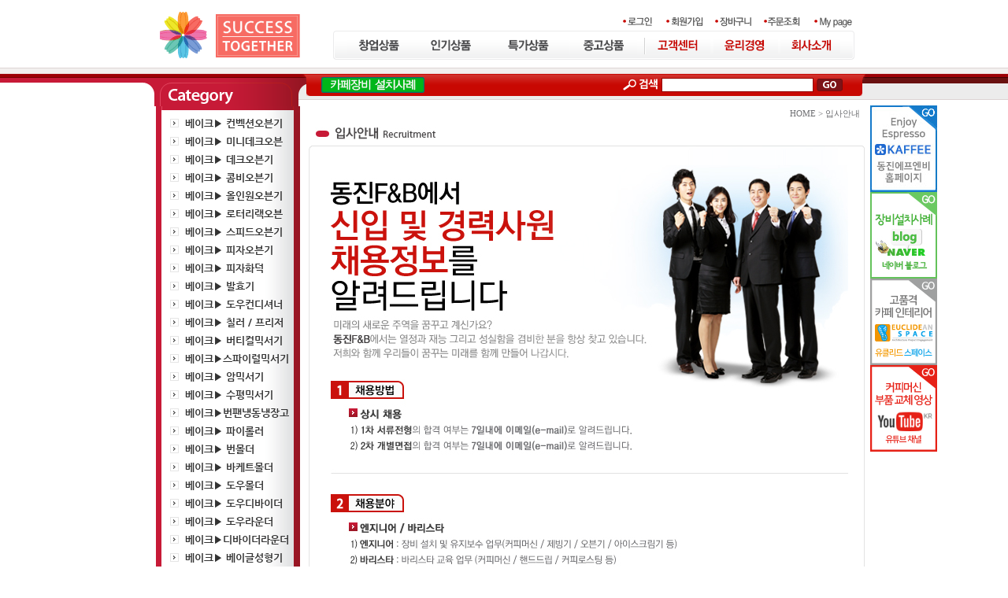

--- FILE ---
content_type: text/html
request_url: http://www.kaffee.co.kr/html/newpage.html?code=11
body_size: 31080
content:
<html>
<head>
<title>베이커리장비 / 카페장비 전문쇼핑몰, 리스 / 할부 / 판매, 양심가격, 철저한AS, 카페인테리어, POS[개별 페이지]</title><meta http-equiv="CONTENT-TYPE" content="text/html;charset=EUC-KR">
<meta http-equiv="X-UA-Compatible" content="IE=EmulateIE8" /> <meta name="naver-site-verification" content="eda71b11c27981c2e8130f9e757bd9e2097c932c"/>
<meta name=“keywords” content=“써모플랜,wmf,egro,eversys,franke,schaerer,saeco,necta,lacimbali,faema,simonelli,cariamali,bezzera,cime,conti,crem,dallacorte,iberital,izzo,keesvanderwesten,lamarzocco,laspaziale,rancillio,rocket,royal,sanremo,slayer,synesso,vbm,victoriaarduino,에그로,에버시스,프랑케,쉐러,세코,넥타,라심발리,훼마,페마,페이마,시모넬리,아피아,까리말리,베제라,씨메,콘티,크램,달라코르테,이베리탈,이쪼,키스반더웨스턴,라마르조코,라스파지알레,란실리오,로켓,로얄,산레모,슬레이어,씨네소,브이비엠,빅토리아아르두이노,bresso,storm,daeyung,eka,foem,gierre,phantom,rajinflobe,saker,salva,smeg,softmill,unox,wachtel,jendah,ggf,morettiforni,nemco,kolb,atollspeed,merrychef,turbochef,alfa,fontana,gotiterrecotte,stefanoferrara,ziociro,busung,technodom,kimhill,kichenaid,spar,starich,tinso,chanmag,sinmag,rondo,teknostamap,브레소오븐,스톰오븐,대영오븐,포엠,포엠오븐,지에레,지에레오븐,팬텀,팬텀오븐,라진플로베,플로베,사커,사커오븐,살바,살바오븐,스메그,스메그오븐,소프트밀,소프트밀오븐,우녹스,우녹스오븐,박텔,박텔오븐,젠데,젠데오븐,모레티포르니,넴코,콜브,아톨스피드,메리쉐프,터보쉐프,알파,알파피자오븐,폰타나,폰타나피자오븐,코티테레코테,스테파노페라라,지오시로,부성,부성에버레스트,부성도우콘,부성도우컨디셔너,테크노돔,테크노돔칠러,테크노돔프리저,테크노돔급속냉동고,테크노돔급속냉동냉장고,킴힐,킴힐믹서,킴힐믹서기,킴힐반죽기,킴힐스파이럴,킴힐스파이럴믹서,킴힐스파이럴믹서기,킴힐스파이럴반죽기,키친에이드,키친에이드믹서,스타리치,스타리치반죽기,스타리치믹서,스타리치믹서기,스타리치스파이럴,스타리치스파이럴믹서,틴소,틴소믹서,틴소믹서기,틴소반죽기,틴소스파이럴,틴소스파이럴믹서,틴소스파이럴믹서기,틴소스파이럴반죽기,창맥,창맥믹서,창맥믹서기,창맥반죽기,창맥스파이럴,창맥스파이럴믹서,창맥스파이럴믹서기,창맥스파이럴반죽기,신맥,창맥믹서,신맥믹서기,신맥반죽기,신맥스파이럴,신맥스파이럴믹서,신맥스파이럴믹서기,신맥스파이럴반죽기,론도,론도파이롤러,론도도우시터,테크노스타맵,테크노스타맵파이롤러,테크노스타맵도우시터”>
<head>
<link rel="canonical" href="http://kaffee.co.kr/">
<title>베이커리카페창업전문쇼핑몰 KAFFEE 동진에프엔비</title>
</head>
<meta name="description" content="베이커리장비/카페장비전문, 장기 리스/할부, 양심가격, 철저한AS, POS/CCTV">
<meta property="og:type" content="website">
<meta property="og:title" content="베이커리카페창업전문-동진에프엔비">
<meta property="og:description" content="베이커리장비/카페장비전문, 장기 리스/할부, 양심가격, 철저한AS, POS/CCTV">

<meta name="google-site-verification" content="x2zticwMOD0xwVprxWhrQQXtqRN25ETKNbd4eF7i0qA" />
<style type="text/css">
<!--
td {font-size:9pt; font-family: 굴림; }
td.line {font-size:1pt; font-family: 굴림;}
.lims {font-size:9pt; font-family: 굴림;}
.woong {font-size:9pt; font-family: 굴림;}
.woong1 {font-size:8pt; font-family: 굴림;line-height:130%}
.woong2 {font-size:15pt; font-family: 굴림;line-height:130%;}
.woong3 {font-size:7pt; font-family: matchworks,tahoma;color:#444444;line-height:130%}
.woong4 {font-size:11pt; font-family: 굴림;line-height:130%}
.line {font-size:1px;line-height:1px;}
.input{border:solid 1;font-family:굴림,verdana;font-size:9pt;color:black;background-color:white;height:19px}
.input2{border:solid 0;font-family:굴림,verdana;font-size:9pt;color:black;background-color:white;height:16px}
.textarea {border:solid 1; font-family:굴림,verdana;font-size:9pt;color:black;background-color:white}
input{font-size:9pt; font-family:굴림;}
BODY {font-size:9pt; font-family: 굴림;}
a{text-decoration:none ; font-family: 굴림;}
A:link { text-decoration:none; color:#040f6f; font-family: 굴림;}
A:visited { text-decoration:none; color:#040f6f; font-family: 굴림;}
A:hover { color:#dc143c; text-decoration:underline; font-family: 굴림;}
a img {color:#FFFFFF}
.price {border:0px; color:#A00000; text-align:right; }
.select { background-color:#669900; border:1 solid #90C0FF; border-width:1; font-size:9pt; color:#FFFFFF;font-family:굴림; }
.main_brandname1 { height:30px; }
.main_brandname2 { height:30px; }
.main_brandname3 { height:30px; }
.detail_image { margin-bottom:20px; }
.mtb_player { margin-top:10px; margin-bottom:10px; }
.user_additional_info {font-size:9pt; font-family: 굴림;}
.info_orange {color:#F26622;}
.info_rbrack {color:#303030;}
.user_additional_title, .user_additional_title_must { vertical-align:top; padding-top:5px; text-align:right; font-weight:bold; width:100px; height:24px;}
.user_additional_title_must { color:#FF0000;}
.user_additional_top_title { text-align:center; font-weight:bold; height:24px;}
.user_addtional_top { vertical-align:top; padding-top:5px; text-align:right;}
#delibasic { color:76bf9a}
#delipremium { color:939bbb}
/** 할인상품 취소선 span.mk_discount_box span.mk_origin_price 연속으로 있어야 한다 **/
span.mk_discount_box span.mk_origin_price { text-decoration : line-through; }
.brstar {font-size:8pt;}
.leftbrand {font-family:굴림;font-size:9pt;font-weight:normal;text-decoration:none;color:3D3D3D;;}
.leftboard {font-family:굴림;font-size:9pt;font-weight:normal;text-decoration:none;}
.lefttel {font-family:굴림;font-size:9pt;font-weight:bold;;text-decoration:none;}
.mainbrandname {font-family:굴림;font-size:9pt;font-weight:normal;text-decoration:none;color:666666;line-height:120%;}
.mainprice {font-family:굴림;font-size:9pt;font-weight:bold;text-decoration:none;color:fe5a01;line-height:120%;}
.mainbrand {font-family:굴림;font-size:9pt;font-weight:bold;;text-decoration:none;color:000080;;}
.mainspbrandname {font-family:굴림;font-size:9pt;font-weight:normal;text-decoration:none;color:666666;line-height:120%;}
.mainspprice {font-family:굴림;font-size:9pt;font-weight:bold;text-decoration:none;color:fe5a01;line-height:120%;}
.mainnotice {font-family:굴림;font-size:9pt;font-weight:normal;text-decoration:none;color:565759;}
.maininfo {font-family:굴림;font-size:9pt;font-weight:normal;text-decoration:none;color:565759;}
.mainboard {font-family:굴림;font-size:9pt;font-weight:normal;text-decoration:none;color:565759;}
.maincusprice {font-family:굴림;font-size:9pt;font-weight:normal;text-decoration:line-through;;}
.mainreserve {font-family:굴림;font-size:9pt;font-weight:normal;text-decoration:none;}
.mainaddsub_title {font-family:굴림;font-size:9pt;font-weight:normal;text-decoration:none;}
.mainaddbrandname {font-family:굴림;font-size:9pt;font-weight:bold;text-decoration:none;}
.mainaddprice {font-family:굴림;font-size:9pt;font-weight:normal;text-decoration:none;}
.mainaddeng_title {}
.brandtitle {font-family:굴림;font-size:10pt;font-weight:bold;;text-decoration:none;color:737373;}
.brandsubtitle {font-family:굴림;font-size:9pt;font-weight:normal;text-decoration:none;color:666666;}
.brandbrandname {font-family:굴림;font-size:9pt;font-weight:normal;text-decoration:none;color:666666;}
.brandprice {font-family:굴림;font-size:9pt;font-weight:bold;;text-decoration:none;color:000000;;}
.brandorg {font-family:굴림;font-size:9pt;font-weight:normal;text-decoration:none;}
.brandproduct {font-family:굴림;font-size:9pt;font-weight:normal;text-decoration:none;}
.brandconprice {font-family:굴림;font-size:9pt;font-weight:normal;text-decoration:line-through;;}
.brandreserve {font-family:굴림;font-size:9pt;font-weight:normal;text-decoration:none;}
.brandadd {font-family:굴림;font-size:9pt;font-weight:normal;text-decoration:none;}
.brandsort {font-family:굴림;font-size:9pt;font-weight:normal;text-decoration:none;color:FF0000;}
.brandpage {font-family:굴림;font-size:9pt;font-weight:normal;text-decoration:none;color:565759;}
.brandcurpage {font-family:굴림;font-size:9pt;font-weight:bold;text-decoration:none;color:000000;;}
.brandaddsub_title {font-family:굴림;font-size:9pt;font-weight:normal;text-decoration:none;}
.brandaddeng_title {}
BODY {
SCROLLBAR-FACE-COLOR:#BBC4CC;
SCROLLBAR-HIGHLIGHT-COLOR: #ffffff;
SCROLLBAR-SHADOW-COLOR:#aaaabb;
SCROLLBAR-3DLIGHT-COLOR:#9999aa;
SCROLLBAR-ARROW-COLOR:#ffffff;
SCROLLBAR-TRACK-COLOR:#eeeeee;
SCROLLBAR-DARKSHADOW-COLOR:#9999aa;
}
.brandaddsub_title_space {padding-top:15px;}
.brandaddsub_title_space_reverse {padding-bottom:15px;}

div.subtitle {
    z-index:99;
    display: none;
    width:160px;
    height: 200px;
    position: absolute;
    left:0px;
    top:-130px;
    padding: 15px 15px 15px 15px;
}
/** 옵션 미리보기 기본 스타일, 변경시에는 앞에 #MK_opt_preview 를 붙여서 개별디자인에 넣으면 ok **/
.mk_option_preview_outer {
    display : inline;
}
.mk_option_preview {
    background-color : white;
}
.mk_prd_option_list {
    color : #404040;
    font-size : 8pt;
    font-family : dotum;
    list-style : none;
    padding : 3px 3px 0;
    background-color : white;
    border : 1px solid #7899C2;
    width : 170px;
    margin : 0;
    text-align : left;
}

.mk_prd_option_list LI {
    line-height : 1.4;
    margin : 5px 0;
    display : block;
}

.mk_prd_option_list .mk_bt_opt_close {
    text-align : right;
}

.mk_prd_option_list .option-soldout {
    color : red;
}

/** 옵션 미리보기 - 리스트 **/
.mk_prd_option_list LI UL {
    list-style : none;
    padding : 0;
    margin : 4px 0 0 10px;
}

.mk_prd_option_list LI UL LI {
    line-height : 1.4;
    padding : 0;
    margin : 0;
}

.mk_prd_option_list LI H3 {
    margin : 0;
    font-size : 9pt;
}
/** 옵션 미리보기 - 조합 **/
.mk_prd_option_list .option-name {
    padding : 2px;
    background-color : #D6E5F7;
    color : #405F95;
    border-left : 2px solid #BBC9E3;
}
.mk_prd_option_list .option-required {
    color : red;
}

/* 상품색상 */
.mk_color {
    margin:2px 0;
}
.mk_color_list {
    padding:0;margin:0;
	display: inline;
	font-size: 0;
	line-height: 0;
	vertical-align: text-top;
	*vertical-align: middle;
}
.mk_color_list li {
	display: inline;
	margin-right: 5px;
}
.mk_color_list li span {
	display: inline-block;
}
.mk_color_list.size-lv1 li span {
	width: 7px;
	height: 7px;
}
.mk_color_list.size-lv2 li span {
	width: 9px;
	height: 9px;
}
.mk_color_list.size-lv3 li span {
	width: 11px;
	height: 11px;
}
.mk_color_list.size-lv4 li span {
	width: 13px;
	height: 13px;
}

.mk_color_align_left {text-align:left}
.mk_color_align_center {text-align:center}
.mk_color_align_right {text-align:right}
#passimg { z-index:100; }

.img_gray_filter {
    filter: url("data:image/svg+xml;utf8,<svg xmlns=\'http://www.w3.org/2000/svg\'><filter id=\'grayscale\'><feColorMatrix type=\'matrix\' values=\'0.3333 0.3333 0.3333 0 0 0.3333 0.3333 0.3333 0 0 0.3333 0.3333 0.3333 0 0 0 0 0 1 0\'/></filter></svg>#grayscale"); /* Firefox 10+, Firefox on Android */
    filter: gray; /* IE6-9 */
    -webkit-filter: grayscale(100%); /* Chrome 19+, Safari 6+, Safari 6+ iOS */
    filter:gray(enabled=1)
 }

.img_alpha_filter {
    -ms-filter: 'progid:DXImageTransform.Microsoft.Alpha(Opacity=)'; /* IE 8 */
    filter: progid:DXImageTransform.Microsoft.Alpha(Opacity=); /* IE 7 and olders */
    opacity: 0; 
}

-->
</style>

<link rel="stylesheet" href="/images/d3/m_01/css/font-awesome.min.css" />
<link rel="stylesheet" href="/css/search_engine_d2.css" />

<script>

var subtitle_id = {'className':'subtitle','gapTop':5 };
</script>
<img id ="subtitle_info" style="position:absolute; display:none"  />
<script>
var baskethidden="A";
</script>
<script type="text/javascript" src="/js/jquery-1.7.2.min.js"></script>
<link rel="shortcut icon" href="/shopimages/aptjun001/favicon.ico" type="image/x-icon">
</head>
<IFRAME id=loginiframe name=loginiframe style="display:none" frameborder='no' scrolling=no></IFRAME>
<div id="basketpage" name="basketpage" style="position:absolute; visibility:hidden;"></div>
</head>
<body bgcolor=#ffffff  MARGINWIDTH="0" MARGINHEIGHT="0" topmargin=0 leftmargin=0>

<script type="text/javascript" src="//wcs.naver.net/wcslog.js"></script>
<script type="text/javascript">
if (window.wcs) {
    if(!wcs_add) var wcs_add = {};
    wcs_add["wa"] = "s_44564ef468e2";
    wcs.inflow('kaffee.co.kr');
    wcs_do();
}
</script>

<script>
function pvd_join_pop() {
    alert('접근할 수 없습니다.\n관리자에게 문의 하시기 바랍니다');
}
function popup_personal() {
    alert('회원 로그인을 해주세요.');
    location.href ='/shop/member.html?type=personal';
}
function sendmail() {
   window.open("/html/email.html","email","height=100,width=100");
}
function estimate() {
}
function check_log() {
    if (document.search.id.value.length==0) {
       document.search.id.focus();
       alert("회원 ID를 입력하세요.");return;
    }
    if (document.search.passwd.value.length==0) {
       document.search.passwd.focus();
       alert("회원 비밀번호를 입력하세요.");return;
    }
    document.formlogin.id.value=document.search.id.value;
    document.formlogin.passwd.value=document.search.passwd.value;
    if(typeof document.search.save_id !="undefined" && document.search.save_id.checked == true) {
        document.formlogin.save_id.value="on";
    }
    if(typeof document.search.ssl!="undefined" && document.search.ssl.checked==true){
        document.formlogin.ssl.value=document.search.ssl.value;
    }
    formsubmitsend();
 }
 function formsubmitsend() {
    if(typeof document.search.ssl!="undefined" && document.search.ssl.checked==true){
       document.formlogin.target = "loginiframe";
       document.formlogin.action=decode_c00a40f376_data;
       document.formlogin.enctype = "multipart/form-data";
       document.formlogin.submit();
    }else
       document.formlogin.submit();
 }
    function formnewsend() {
       document.formlogin.id.value="";
       document.formlogin.passwd.value="";
       //document.formlogin.target = "loginiframe";
       document.formlogin.action="/html/newpage.html";
       document.formlogin.submit();
   }

function CheckKey_log()
{
 key=event.keyCode;
 if (key==13)
 {
  check_log()
 }
}

var viewssllog="";
function clickssllog(){
   if(!viewssllog.closed && viewssllog) viewssllog.focus();
   else{
       viewssllog = window.open("about:blank","viewssllog","height=304,width=458,scrollbars=no")
       viewssllog.document.write('<title>보안접속이란?</title>');
       viewssllog.document.write('<style>\n');
       viewssllog.document.write('body { background-color: #FFFFFF; font-family: "굴림"; font-size: x-small; } \n');
       viewssllog.document.write('P {margin-top:2px;margin-bottom:2px;}\n');
       viewssllog.document.write('</style>\n');
       viewssllog.document.write('<body topmargin=0 leftmargin=0 marginleft=0 marginwidth=0>\n');
       viewssllog.document.write('<a href="JavaScript:self.close()"><img src="/images/common/ssllogin_aboutimg.gif" align=absmiddle border=0></a>');
       viewssllog.moveTo(100,100);
   }
}
function CheckKey_search()
{
 key=event.keyCode;
 if (key==13)
 {
              document.search.submit();
      }
}
function left_userexit(){
   alert('로그인후 이용가능합니다');
   location.href="/shop/member.html";
 }

//출석체크 팝업 081210 jenna
 function left_usernotepop_open() {
   alert('로그인후 이용가능합니다');
   location.href="/shop/member.html?type=reserve&open_type=usernote";
 }
</script>

<script type='text/javascript' src='/js/bookmark.js'></script>
<script type="text/javascript" src="/js/design_func.js"></script>
<script language="JavaScript">
 function topnotice(temp,temp2) {
    window.open("/html/notice.html?date="+temp+"&db="+temp2,"","width=450,height=450,scrollbars=yes");
 }
 function logout() {
    location.href="/top10.html?type=logout";
 }
 function top_sendmail() {
   window.open("/html/email.html","email","height=100,width=100");
 }
 function top_check_log() {
    if (typeof document.top_form_log.id != "undefined" && document.top_form_log.id.value.length==0) {
       document.top_form_log.id.focus();
       //alert("회원 ID를 입력하세요.");return;
       alert("회원 ID를 입력하세요.");return;
    }
    if (typeof document.top_form_log.passwd != "undefined" && document.top_form_log.passwd.value.length==0) {
       document.top_form_log.passwd.focus();
       //alert("회원 비밀번호를 입력하세요.");return;
       alert("회원 비밀번호를 입력하세요.");return;
    }
    top_submitsend();
 }
 function top_submitsend() {
    if(typeof document.top_form_log.ssl!="undefined" && document.top_form_log.ssl.checked==true){
       document.top_form_log.target = "loginiframe";
       document.top_form_log.action=decode_c00a40f376_data;
       document.top_form_log.enctype = "multipart/form-data";
       document.top_form_log.submit();
    }else
       document.top_form_log.submit();
 }
    function top_newsend() {
       document.top_form_log.id.value="";
       document.top_form_log.passwd.value="";
       //document.top_form_log.target = "loginiframe";
       document.top_form_log.action="/html/newpage.html";
       document.top_form_log.submit();
   }
 function top_CheckKey_log(){
    key=event.keyCode;
    if (key==13){ top_check_log() }
 }

var viewssltop="";
function clickssltop(){
   if(!viewssltop.closed && viewssltop) viewssltop.focus();
   else{
       viewssltop = window.open("about:blank","viewssltop","height=304,width=458,scrollbars=no")
       viewssltop.document.write('<title>보안접속이란?</title>');
       viewssltop.document.write('<style>\n');
       viewssltop.document.write('body { background-color: #FFFFFF; font-family: "굴림"; font-size: x-small; } \n');
       viewssltop.document.write('P {margin-top:2px;margin-bottom:2px;}\n');
       viewssltop.document.write('</style>\n');
       viewssltop.document.write('<body topmargin=0 leftmargin=0 marginleft=0 marginwidth=0>\n');
       viewssltop.document.write('<a href="JavaScript:self.close()"><img src="/images/common/ssllogin_aboutimg.gif" align=absmiddle border=0></a>');
       viewssltop.moveTo(100,100);
   }
}

 function topCheckKey_search(){
   key=event.keyCode;
   //if (key==13){ document.topsearch.submit();}
    }
 function top_userexit(){
   alert('로그인을 먼저 하세요.');
   location.href="/shop/member.html";
 }
 function top_sendmail() {
   window.open("/html/email.html","email","height=100,width=100");
 }
 //---(s) 쪽지보내기 ---//
 //쪽지보내기 팝업100708 baljuhee
 function top_usernote_open() {
   alert('로그인을 먼저 하세요.');
   location.href="/shop/member.html?type=reserve&open_type=usernote";
 }
 function top_usernotepop_open() {
   alert('로그인을 먼저 하세요.');
   location.href="/shop/member.html?type=reserve&open_type=usernote";
 }
 //---(e) 쪽지보내기 ---//

function link_new_barotalk() {
    window.open('/shop/barotalk_user_link.html?branduid=&xcode=&mcode=&scode=', 'newbarotalk', 'scrollbars=yes,height=600,width=450,resize=no');
}
function link_video_barotalk() {
    window.open('/shop/barotalk_video_link.html?video_id=_aptjun001', 'videotalk', 'scrollbars=yes,height=600,width=450,resize=no');
}

</script>

<script type='text/javascript' src='/js/search_topmuti.js'></script><center><script type="text/javascript" src="/js/flash.js"></script>
<STYLE TYPE='text/css'>
</STYLE>
<script>
function subclick(e) {
    if (navigator.appName == 'Netscape' && (e.which == 3 || e.which == 2)) return;
    else if (navigator.appName == 'Microsoft Internet Explorer' && (event.button==2 || event.button==3 || event.keyCode == 93))  return;
    //if ((event.button==2) || (event.button==3) || (event.keyCode == 93))  return;

    if(navigator.appName == 'Microsoft Internet Explorer' && (event.ctrlKey && event.keyCode == 78))  return false;
}
   document.onmousedown=subclick;
   document.onkeydown=subclick;
</script>
<body  oncontextmenu='return false;' ondragstart='return false;' onselectstart='return false;'><meta http-equiv="ImageToolbar" content="No">
<div id="ysfss_bar_container" style="position:absolute; top:0px; left:0px;">
<script>
function getCookiefss(name) {
    lims = document.cookie;
    var index = lims.indexOf(name + "=");
    if (index == -1) return null;
    index = lims.indexOf("=", index) + 1; // first character
    var endstr = lims.indexOf(";", index);
    if (endstr == -1) endstr = lims.length; // last character
    return unescape(lims.substring(index, endstr));
}
</script>
</div>

<div id=maketop style='width:100%'>

<script type="text/javascript">

</script><!-- LOGGER SCRIPT FOR SETTING ENVIRONMENT V.27 : Makeshop / FILL THE VALUE TO SET. -->
<!-- COPYRIGHT (C) 2002-2013 BIZSPRING INC. LOGGER(TM) ALL RIGHTS RESERVED. -->
<head><script type="text/javascript">
if( document.URL.indexOf('orderend')>=0 ){
    var _TRK_PI  = 'ODR';
    var _TRK_TTP = "";
    var _TRK_TMP = "";
    if( document.getElementById('mk_totalprice') != null && document.getElementById('mk_totalprice').innerText != '' ) {
        var _TRK_OA = document.getElementById('mk_totalprice').innerText.replace(/[원, ]/g,'');
    } else {
        var aElm = document.body.getElementsByTagName('b');
  for(var i=0; i<aElm.length; i++) {
   _TRK_TTP = aElm[i].innerHTML;
   if(_TRK_TTP.indexOf("결제금액")>=0) {
       _TRK_TMP = _TRK_TTP.replace(/[<][^>]*[>]/gi,'');
    break;
   }
  }
  if(_TRK_TMP != "") {
   _TRK_OA = _TRK_TMP.replace(/[^\d]/g,"");
  }
 }

 var aElm = document.body.getElementsByTagName('b');
 for(var i=0; i<aElm.length; i++) {
  _TRK_TTP = aElm[i].innerHTML;
  if(_TRK_TTP.indexOf("주문이 실패되었습니다")>=0) {
   _TRK_PI = "";
   _TRK_OA = "";
   break;
  }
 }
}
</script>
<!-- END OF ENVIRONMENT SCRIPT -->
<!-- LOGGER TRACKING SCRIPT V.31 : Makeshop / FOR kaffee.co.kr / 41674 : FAIL-SAFE TYPE / DO NOT ALTER THIS SCRIPT. -->
<!-- COPYRIGHT (C) 2002-2013 BIZSPRING INC. LOGGER(TM) ALL RIGHTS RESERVED. -->
<script type="text/javascript">var _TRK_LID="41674";var _L_TD="ssl.logger.co.kr";var _FC_TRK_CN="31942";</script>
<script type="text/javascript">var _CDN_DOMAIN = location.protocol == "https:" ? "https://fs.bizspring.net" : "http://fs.bizspring.net";document.write(unescape("%3Cscript src='" + _CDN_DOMAIN +"/fs4/bstrk.js' type='text/javascript'%3E%3C/script%3E"));</script><noscript><img alt="Logger Script" width="1" height="1" src="http://ssl.logger.co.kr/tracker.tsp?u=41674&amp;js=N" /></noscript>
<!-- END OF LOGGER TRACKING SCRIPT -->
<script> 
var userAgent = navigator.userAgent.toLowerCase(); // 접속 핸드폰 정보 
   
// 모바일 홈페이지 바로가기 링크 생성 
if(userAgent.match('iphone')) { 
    document.write('<link rel="apple-touch-icon" href="http://aptjun001.img11.kr/main/touch_icon.png" />') 
} else if(userAgent.match('ipad')) { 
    document.write('<link rel="apple-touch-icon" sizes="72*72" href="http://aptjun001.img11.kr/main/touch_icon_72.png" />') 
} else if(userAgent.match('ipod')) { 
    document.write('<link rel="apple-touch-icon" href="http://aptjun001.img11.kr/main/touch_icon_72.png" />') 
} else if(userAgent.match('android')) { 
    document.write('<link rel="shortcut icon" href="http://aptjun001.img11.kr/main/touch_icon_72.png" />') 
} 
</script>


<script type="text/javascript">
<!--
function MM_swapImgRestore() { //v3.0
  var i,x,a=document.MM_sr; for(i=0;a&&i<a.length&&(x=a[i])&&x.oSrc;i++) x.src=x.oSrc;
}
function MM_preloadImages() { //v3.0
  var d=document; if(d.images){ if(!d.MM_p) d.MM_p=new Array();
    var i,j=d.MM_p.length,a=MM_preloadImages.arguments; for(i=0; i<a.length; i++)
    if (a[i].indexOf("#")!=0){ d.MM_p[j]=new Image; d.MM_p[j++].src=a[i];}}
}

function MM_findObj(n, d) { //v4.01
  var p,i,x;  if(!d) d=document; if((p=n.indexOf("?"))>0&&parent.frames.length) {
    d=parent.frames[n.substring(p+1)].document; n=n.substring(0,p);}
  if(!(x=d[n])&&d.all) x=d.all[n]; for (i=0;!x&&i<d.forms.length;i++) x=d.forms[i][n];
  for(i=0;!x&&d.layers&&i<d.layers.length;i++) x=MM_findObj(n,d.layers[i].document);
  if(!x && d.getElementById) x=d.getElementById(n); return x;
}

function MM_swapImage() { //v3.0
  var i,j=0,x,a=MM_swapImage.arguments; document.MM_sr=new Array; for(i=0;i<(a.length-2);i+=3)
   if ((x=MM_findObj(a[i]))!=null){document.MM_sr[j++]=x; if(!x.oSrc) x.oSrc=x.src; x.src=a[i+2];}
}
function MM_showHideLayers() { //v9.0
  var i,p,v,obj,args=MM_showHideLayers.arguments;
  for (i=0; i<(args.length-2); i+=3) 
  with (document) if (getElementById && ((obj=getElementById(args[i]))!=null)) { v=args[i+2];
    if (obj.style) { obj=obj.style; v=(v=='show')?'visible':(v=='hide')?'hidden':v; }
    obj.visibility=v; }
}
//-->
</script>
<link rel="shortcuticon" href="http://aptjun001.img11.kr/main/favicon_32.ico" />

<link rel="apple-touch-icon" href="http://aptjun001.img11.kr/main/touch_icon.png" />
<style type="text/css">
<!--
img {border:0px; margin:0px}
body { margin:0 0 0 0;background-image:url(/design/aptjun001/images/bg_right.gif); background-repeat:repeat-x}
.bg_left {background-image:url(/design/aptjun001/images/bg_left.gif); background-position:right top;; background-repeat:repeat-x}
.bg_right {background-image:url(/design/aptjun001/images/bg_right.gif); background-position:left top;; background-repeat:repeat-x}
-->
 


</style>
<!-- 20180209 ideakey m -->
<!-- Global site tag (gtag.js) - AdWords: 817574942 -->
<script async src="https://www.googletagmanager.com/gtag/js?id=AW-817574942"></script>
<script>
  window.dataLayer = window.dataLayer || [];
  function gtag(){dataLayer.push(arguments);}
  gtag('js', new Date());

  gtag('config', 'AW-817574942');
</script>
</head>
<body onLoad="MM_preloadImages('/design/aptjun001/images/top_menu01_r.gif','/design/aptjun001/images/top_menu02_r.gif','/design/aptjun001/images/top_menu03_r.gif','/design/aptjun001/images/top_menu04_r.gif','/design/aptjun001/images/top_menu05_r.gif','/design/aptjun001/images/top_menu06_r.gif')"><table cellpadding="0" cellspacing="0" border="0" width="100%"><tr>
<Td class="bg_left">&nbsp;</Td>
    <Td width="918" align="center"><table width="918" border="0" cellspacing="0" cellpadding="0">
  <tr>
        <td width="918"><table width="918" border="0" cellspacing="0" cellpadding="0">
  <tr>
    <td style="padding-bottom:8px; padding-left:22px;"><table width="882" border="0" cellpadding="0" cellspacing="0">
      <tr>
        <td><a href="/"><img src="/design/aptjun001/images/top_logo.gif" width="184" height="86"></a></td>
        <td valign="top" style="padding:19px 0 0 36px"><table width="662" border="0" cellspacing="0" cellpadding="0">
          <tr>
            <td align="right"><div style="position:relative;z-index:1;height:20px;width:100%;"><table border=0 cellpadding=0 cellspacing=0 id='MK_TOP_loginform'>
               <tr><form name=top_form_log action="/html/mainm.html" method=post ><td><table border="0" cellspacing="0" cellpadding="0">
 <tr><td colspan="10" align="right"><table border="0" cellspacing="0" cellpadding="0">
 <tr><td colspan="10" align="right"> </td>
 </tr>
  <tr>
    <td></td>
    <td> </td>
    <td> </td>
  </tr>
</table>
</td></tr>
  <tr>
  <td align="right"><table border="0" cellspacing="0" cellpadding="0">
  <tr>
  <td><table width="100%" border="0" cellspacing="0" cellpadding="0">
  <tr>
    <td><a href="/shop/member.html?type=login"><img src="/design/aptjun001/images/top_01.gif" width="54" height="20"></a></td>
    <td><a href=/shop/idinfo.html ><img src="/design/aptjun001/images/top_02.gif" width="65" height="20"></a></td>
  </tr>
</table></td><td><a href=/shop/basket.html><img src="/design/aptjun001/images/top_03.gif" width="65" height="20" /></a><a href=/shop/confirm.html><img src="/design/aptjun001/images/top_04.gif" width="63" height="20" /></a><a href=/shop/mypage.html><img src="/design/aptjun001/images/top_05.gif" width="55" height="20" /></a></td>
  </tr>


</table>
</td>
  </tr>
</table>
</td>
               <input type=hidden name=type value='login'>
               <input type=hidden name=toplogin value='YES'>
               <input type=hidden name=sslid value='aptjun001'>
               <input type=hidden name=sslip value='www.kaffee.co.kr'>
               <input type=hidden name=formname value='top_form_log'>
               <input type=hidden name=sendfunc value='top_newsend'>
               <input type=hidden name=msecure_key><input type=hidden name=returnurl value="/html/newpage.html?code=11&code=11"></form></tr></table></div></td>
          </tr>
          <tr>
            <td><table width="662" border="0" cellspacing="0" cellpadding="0">
              <tr>
                <td width="8"><img src="/design/aptjun001/images/top_box01.gif" width="8" height="37"></td>
                <td align="center" background="/design/aptjun001/images/top_box02.gif"><a href="/shop/shopbrand.html?xcode=082&type=X" onMouseOut="MM_swapImgRestore()" onMouseOver="MM_swapImage('Image112','','/design/aptjun001/images/top_menu02_r.gif',1)"><img src="/design/aptjun001/images/top_menu02.gif" alt="창업상품" name="Image112" border="0" style="margin-left:7px;"></a><a href="/shop/shopbrand.html?xcode=030&type=O" onMouseOut="MM_swapImgRestore()" onMouseOver="MM_swapImage('Image113','','/design/aptjun001/images/top_menu03_r.gif',1)"><img src="/design/aptjun001/images/top_menu03.gif" alt="인기상품" name="Image113" border="0"></a><a href="/shop/shopbrand.html?xcode=028&type=O" onMouseOut="MM_swapImgRestore()" onMouseOver="MM_swapImage('Image111','','/design/aptjun001/images/top_menu01_r.gif',1)"><img src="/design/aptjun001/images/top_menu01.gif" alt="특가상품" name="Image111" border="0" style="margin-right:2px;"></a><a href="/shop/shopbrand.html?xcode=031&type=O" onMouseOut="MM_swapImgRestore()" onMouseOver="MM_swapImage('Image114','','/design/aptjun001/images/top_menu04_r.gif',1)"><img src="/design/aptjun001/images/top_menu04.gif" alt="중고상품" name="Image114" border="0"></a><span style="margin:0 0 0 9px;padding:0;width:8px;text-align:left;font-size:0;"><img src="/design/aptjun001/2012img/top_menu_line.gif" alt=""></span><a href="/board/board.html?code=aptjun001_board1" onMouseOut="MM_swapImgRestore()" onMouseOver="MM_swapImage('Image16','','/design/aptjun001/2012img/top_menu_cs_r.gif',1)"><img src="/design/aptjun001/2012img/top_menu_cs.gif" alt="고객센터" name="Image16" border="0" style="margin-right:4px;"></a><a href="/html/newpage.html?code=14" onMouseOut="MM_swapImgRestore()" onMouseOver="MM_swapImage('Image115','','/design/aptjun001/2012img/top_menu_ethics_r.gif',1)"><img src="/design/aptjun001/2012img/top_menu_ethics.gif" alt="윤리경영" name="Image115" border="0" style="margin-right:3px;"></a><a href="http://www.kaffee.co.kr/html/newpage.html?code=25" onMouseOut="MM_swapImgRestore()" onMouseOver="MM_swapImage('Image17','','/design/aptjun001/2012img/top_menu_company_r.gif',1)"><img src="/design/aptjun001/2012img/top_menu_company.gif" alt="회사소개" name="Image17" border="0"></a></td>
                <td width="10"><img src="/design/aptjun001/images/top_box03.gif" width="10" height="37"></td>
              </tr>
            </table></td>
          </tr>
        </table></td>
      </tr>
    </table></td>
  </tr>
  <tr>
    <td><table width="918" border="0" cellspacing="0" cellpadding="0">
      <tr>
        <td width="207"><img src="/design/aptjun001/images/top_bg01.gif"></td>
        <td valign="top" background="/design/aptjun001/images/top_bg02.gif" style="padding:4px 0 0 20px"><table width="668" border="0" cellspacing="0" cellpadding="0">
  <tr>
    <td><a href="http://blog.naver.com/kaffee_co_kr" target="_blank"><img src="/design/aptjun001/images/naver.gif" border="0"></a></td>
    <td align="right"><table width="290" border="0" cellspacing="0" cellpadding="0">
      <tr>       
        <td><table border=0 cellpadding=0 cellspacing=0>
<tr><form action="/shop/shopbrand.html" method=post name=topsearch  >
<Td><img src="/design/aptjun001/images/top_search_img.gif" /></Td><td><input name=search size=10 onKeyDown="topCheckKey_search()" style="width:193px; height:18px; border:1px solid #950500;"></td>
<td width="40" align="center"><a href=JavaScript:document.topsearch.submit()><img src="/design/aptjun001/images/top_search_bn.gif" /></a></td>
</form>
</tr>
</table></td>
      </tr>
    </table></td>
  </tr>
</table>
</td>
      </tr>
    </table></td>
  </tr>
</table></td>
     </tr>
</table></Td>
    <Td class="bg_right">&nbsp;</Td>
</tr></table>


        <script>
            // login id setting
            if(typeof document.top_form_log != "undefined" && typeof document.top_form_log.id != "undefined" && typeof document.top_form_log.save_id != "undefined") {
                document.top_form_log.id.value = getCookieMS('save_id');
                if(document.top_form_log.id.value=='null' || document.top_form_log.id.value=='undefined') document.top_form_log.id.value="";
                if(typeof document.top_form_log.id != 'undefined' && document.top_form_log.id.value.length>0) document.top_form_log.save_id.checked=true;
            }
        </script></div>
<table border=0 cellspacing=0 cellpadding=0 width=770 id=makebanner>
<tr>

<!-- 전체 레이아웃 테이블 -->
<form action="/shop/shopbrand.html" method=post name=search>
<td valign=top width=150 height=100% id=mk_left>
<style type="text/css">
/*나눔고딕 폰트설정 시작*/
/*400 Regular*/
@font-face { font-family: 'Nanum Gothic'; font-style: normal; font-weight: 400;
  src: url(//themes.googleusercontent.com/static/fonts/earlyaccess/nanumgothic/v3/NanumGothic-Regular.eot);
  src: url(//themes.googleusercontent.com/static/fonts/earlyaccess/nanumgothic/v3/NanumGothic-Regular.eot?#iefix) format('embedded-opentype'),
       url(//themes.googleusercontent.com/static/fonts/earlyaccess/nanumgothic/v3/NanumGothic-Regular.woff2) format('woff2'),
       url(//themes.googleusercontent.com/static/fonts/earlyaccess/nanumgothic/v3/NanumGothic-Regular.woff) format('woff'),
       url(//themes.googleusercontent.com/static/fonts/earlyaccess/nanumgothic/v3/NanumGothic-Regular.ttf) format('truetype');}
/*700 Bold*/
@font-face {font-family: 'Nanum GothicB'; font-style: normal; font-weight: 700;
  src: url(//themes.googleusercontent.com/static/fonts/earlyaccess/nanumgothic/v3/NanumGothic-Bold.eot);
  src: url(//themes.googleusercontent.com/static/fonts/earlyaccess/nanumgothic/v3/NanumGothic-Bold.eot?#iefix) format('embedded-opentype'),
       url(//themes.googleusercontent.com/static/fonts/earlyaccess/nanumgothic/v3/NanumGothic-Bold.woff2) format('woff2'),
       url(//themes.googleusercontent.com/static/fonts/earlyaccess/nanumgothic/v3/NanumGothic-Bold.woff) format('woff'),
       url(//themes.googleusercontent.com/static/fonts/earlyaccess/nanumgothic/v3/NanumGothic-Bold.ttf) format('truetype');}
/*800 Extrabold*/
@font-face { font-family: 'Nanum GothicEB'; font-style: normal; font-weight: 800;
  src: url(//themes.googleusercontent.com/static/fonts/earlyaccess/nanumgothic/v3/NanumGothic-ExtraBold.eot);
  src: url(//themes.googleusercontent.com/static/fonts/earlyaccess/nanumgothic/v3/NanumGothic-ExtraBold.eot?#iefix) format('embedded-opentype'),
       url(//themes.googleusercontent.com/static/fonts/earlyaccess/nanumgothic/v3/NanumGothic-ExtraBold.woff2) format('woff2'),
       url(//themes.googleusercontent.com/static/fonts/earlyaccess/nanumgothic/v3/NanumGothic-ExtraBold.woff) format('woff'),
       url(//themes.googleusercontent.com/static/fonts/earlyaccess/nanumgothic/v3/NanumGothic-ExtraBold.ttf) format('truetype');}
/*나눔고딕 폰트설정 끝*/

#left {padding-left:16px;}
img {border:0;}

/* 카테고리 */
 ul, ol, div, p { margin: 0; padding: 0; }
 li {list-style:none;}
.shop-cate {position:relative;z-index:1000!important; background:url(/design/aptjun001/2016img/category_bg.gif) repeat-y 0 0; }
.shop-cate .snb {position:relative;z-index:1000!important;}
.shop-cate .left_1 {position:relative; box-sizing:border-box;z-index:1000!important;}
.shop-cate .left_1 a,
.shop-cate .left_1 a:hover {font-size:13px; font-family:'Nanum GothicB'; display:inline-block; width:168px; height:23px; line-height:23px; box-sizing:border-box;}
.shop-cate .left_1 a.cate1 {color:#333; text-decoration:none; padding-left:30px; background:url(/design/aptjun001/2016img/category_bullet.gif) no-repeat 11px center;}
.shop-cate .left_1 a.cate1:hover,
.shop-cate .left_1 a.over {color:#fff; font-weight:600; background:#c71a37 url(/design/aptjun001/2016img/category_bullet.gif) no-repeat 11px center;}

.shop-cate .left_2 {position:absolute;min-height:50px;left:153px;top:-15px;display:none;z-index:1000!important;}
.shop-cate .snb > li:hover div.left_2 {display:block;}
.shop-cate .left_2 .wrap {width:168px; min-height:50px; padding:10px 0; background:url(/design/aptjun001/2012img/box02.png) repeat-y 0 0;}
.shop-cate .left_2 .wrap p.arr { position:absolute; left:-7px; top:19px; z-index:1000!important}
.shop-cate .left_2 .wrap div.top_bar {width:168px; height:9px; overflow:hidden;}
.shop-cate .left_2 .wrap div.bottom_bar {width:168px; height:9px; overflow:hidden;}
.shop-cate .left_2 .wrap .left_2_li {position:relative; padding:0 0 0 20px; box-sizing:border-box; z-index:10000}
.shop-cate .left_2 .wrap .left_2_li li img {display:block; border:0;}
.shop-cate .left_2 .wrap .left_2_li a,
.shop-cate .left_2 .wrap .left_2_li a:hover {font-size:13px; font-family:'Nanum Gothic'; display:inline-block; width:168px; height:23px; line-height:23px;  box-sizing:border-box;}
.shop-cate .left_2 .wrap .left_2_li a.cate2 {color:#666; font-weight:600; text-transform:uppercase; text-decoration:none; padding:4px 0;}
.shop-cate .left_2 .wrap .left_2_li a.cate2:hover,
.shop-cate .left_2 .wrap .left_2_li a.over2 {color:#c80802; font-weight:600; text-decoration:none;}
</style>
<table width="209" border="0" cellspacing="0" cellpadding="0">
  <tr>
    <td id="left"><table width="183" border="0" cellspacing="0" cellpadding="0" >
      <tr>
        <td><img src="/design/aptjun001/images/cate_top.gif"></td>
      </tr>
      <tr>
        <td background="/design/aptjun001/images/cate_bg.gif" style="padding-left:7px; padding-top:2px; padding-bottom:1px;">
        
      <!-- 카테고리 { -->
            <div class="shop-cate">
                <ul class="snb">
                    
                    <li class="left_1"><a href="/shop/shopbrand.html?xcode=034&type=X" class="cate1">베이크▶ 컨벡션오븐기</a>
                        <div class="left_2">                          
                            <div class="top_bar"><img src="/design/aptjun001/2012img/box01.png"></div>
                            <ul class="wrap">
                              <p class="arr"><img src="/design/aptjun001/2012img/box_arrow.png"></p>                              
                                
                                <li class="left_2_li"><a href="/shop/shopbrand.html?xcode=034&type=X&mcode=004" class="cate2">Daeyung</a></li>
                                
                                <li class="left_2_li"><a href="/shop/shopbrand.html?xcode=034&type=X&mcode=010" class="cate2">EKA</a></li>
                                
                                <li class="left_2_li"><a href="/shop/shopbrand.html?xcode=034&type=X&mcode=003" class="cate2">Foem</a></li>
                                
                                <li class="left_2_li"><a href="/shop/shopbrand.html?xcode=034&type=X&mcode=013" class="cate2">Gierre</a></li>
                                
                                <li class="left_2_li"><a href="/shop/shopbrand.html?xcode=034&type=X&mcode=012" class="cate2">Phantom</a></li>
                                
                                <li class="left_2_li"><a href="/shop/shopbrand.html?xcode=034&type=X&mcode=007" class="cate2">Rajin Flobe</a></li>
                                
                                <li class="left_2_li"><a href="/shop/shopbrand.html?xcode=034&type=X&mcode=001" class="cate2">Saker</a></li>
                                
                                <li class="left_2_li"><a href="/shop/shopbrand.html?xcode=034&type=X&mcode=009" class="cate2">Smeg</a></li>
                                
                                <li class="left_2_li"><a href="/shop/shopbrand.html?xcode=034&type=X&mcode=002" class="cate2">Softmill</a></li>
                                
                                <li class="left_2_li"><a href="/shop/shopbrand.html?xcode=034&type=X&mcode=006" class="cate2">Unox</a></li>
                                
                                <li class="left_2_li"><a href="/shop/shopbrand.html?xcode=034&type=X&mcode=011" class="cate2">Wachtel</a></li>
                                
                                
                            </ul>
                            <div class="bottom_bar"><img src="/design/aptjun001/2012img/box03.png"></div>
                        </div>
                    </li>
                    
                    <li class="left_1"><a href="/shop/shopbrand.html?xcode=106&type=X" class="cate1">베이크▶ 미니데크오븐</a>
                        <div class="left_2">                          
                            <div class="top_bar"><img src="/design/aptjun001/2012img/box01.png"></div>
                            <ul class="wrap">
                              <p class="arr"><img src="/design/aptjun001/2012img/box_arrow.png"></p>                              
                                
                                <li class="left_2_li"><a href="/shop/shopbrand.html?xcode=106&type=X&mcode=001" class="cate2">Bresso</a></li>
                                
                                <li class="left_2_li"><a href="/shop/shopbrand.html?xcode=106&type=X&mcode=004" class="cate2">Phantom</a></li>
                                
                                <li class="left_2_li"><a href="/shop/shopbrand.html?xcode=106&type=X&mcode=003" class="cate2">Rajin Flobe</a></li>
                                
                                <li class="left_2_li"><a href="/shop/shopbrand.html?xcode=106&type=X&mcode=002" class="cate2">Softmill</a></li>
                                
                                
                            </ul>
                            <div class="bottom_bar"><img src="/design/aptjun001/2012img/box03.png"></div>
                        </div>
                    </li>
                    
                    <li class="left_1"><a href="/shop/shopbrand.html?xcode=026&type=X" class="cate1">베이크▶ 데크오븐기</a>
                        <div class="left_2">                          
                            <div class="top_bar"><img src="/design/aptjun001/2012img/box01.png"></div>
                            <ul class="wrap">
                              <p class="arr"><img src="/design/aptjun001/2012img/box_arrow.png"></p>                              
                                
                                <li class="left_2_li"><a href="/shop/shopbrand.html?xcode=026&type=X&mcode=008" class="cate2">Bresso</a></li>
                                
                                <li class="left_2_li"><a href="/shop/shopbrand.html?xcode=026&type=X&mcode=007" class="cate2">Daeyung</a></li>
                                
                                <li class="left_2_li"><a href="/shop/shopbrand.html?xcode=026&type=X&mcode=001" class="cate2">Jendah</a></li>
                                
                                <li class="left_2_li"><a href="/shop/shopbrand.html?xcode=026&type=X&mcode=009" class="cate2">Phantom</a></li>
                                
                                <li class="left_2_li"><a href="/shop/shopbrand.html?xcode=026&type=X&mcode=006" class="cate2">Rajin Flobe</a></li>
                                
                                <li class="left_2_li"><a href="/shop/shopbrand.html?xcode=026&type=X&mcode=002" class="cate2">Saker</a></li>
                                
                                <li class="left_2_li"><a href="/shop/shopbrand.html?xcode=026&type=X&mcode=005" class="cate2">Salva</a></li>
                                
                                <li class="left_2_li"><a href="/shop/shopbrand.html?xcode=026&type=X&mcode=003" class="cate2">Softmill</a></li>
                                
                                <li class="left_2_li"><a href="/shop/shopbrand.html?xcode=026&type=X&mcode=004" class="cate2">Wachtel</a></li>
                                
                                
                            </ul>
                            <div class="bottom_bar"><img src="/design/aptjun001/2012img/box03.png"></div>
                        </div>
                    </li>
                    
                    <li class="left_1"><a href="/shop/shopbrand.html?xcode=013&type=X" class="cate1">베이크▶ 콤비오븐기</a>
                        <div class="left_2">                          
                            <div class="top_bar"><img src="/design/aptjun001/2012img/box01.png"></div>
                            <ul class="wrap">
                              <p class="arr"><img src="/design/aptjun001/2012img/box_arrow.png"></p>                              
                                
                                <li class="left_2_li"><a href="/shop/shopbrand.html?xcode=013&type=X&mcode=001" class="cate2">Bresso</a></li>
                                
                                <li class="left_2_li"><a href="/shop/shopbrand.html?xcode=013&type=X&mcode=004" class="cate2">Phantom</a></li>
                                
                                <li class="left_2_li"><a href="/shop/shopbrand.html?xcode=013&type=X&mcode=002" class="cate2">Rajin Flobe</a></li>
                                
                                <li class="left_2_li"><a href="/shop/shopbrand.html?xcode=013&type=X&mcode=005" class="cate2">Saker</a></li>
                                
                                <li class="left_2_li"><a href="/shop/shopbrand.html?xcode=013&type=X&mcode=003" class="cate2">Softmill</a></li>
                                
                                
                            </ul>
                            <div class="bottom_bar"><img src="/design/aptjun001/2012img/box03.png"></div>
                        </div>
                    </li>
                    
                    <li class="left_1"><a href="/shop/shopbrand.html?xcode=119&type=X" class="cate1">베이크▶ 올인원오븐기</a>
                        <div class="left_2">                          
                            <div class="top_bar"><img src="/design/aptjun001/2012img/box01.png"></div>
                            <ul class="wrap">
                              <p class="arr"><img src="/design/aptjun001/2012img/box_arrow.png"></p>                              
                                
                                <li class="left_2_li"><a href="/shop/shopbrand.html?xcode=119&type=X&mcode=003" class="cate2">Bresso</a></li>
                                
                                <li class="left_2_li"><a href="/shop/shopbrand.html?xcode=119&type=X&mcode=004" class="cate2">Phantom</a></li>
                                
                                <li class="left_2_li"><a href="/shop/shopbrand.html?xcode=119&type=X&mcode=001" class="cate2">Rajin Flobe</a></li>
                                
                                <li class="left_2_li"><a href="/shop/shopbrand.html?xcode=119&type=X&mcode=005" class="cate2">Saker</a></li>
                                
                                <li class="left_2_li"><a href="/shop/shopbrand.html?xcode=119&type=X&mcode=002" class="cate2">Softmill</a></li>
                                
                                
                            </ul>
                            <div class="bottom_bar"><img src="/design/aptjun001/2012img/box03.png"></div>
                        </div>
                    </li>
                    
                    <li class="left_1"><a href="/shop/shopbrand.html?xcode=105&type=X" class="cate1">베이크▶ 로터리랙오븐</a>
                        <div class="left_2">                          
                            <div class="top_bar"><img src="/design/aptjun001/2012img/box01.png"></div>
                            <ul class="wrap">
                              <p class="arr"><img src="/design/aptjun001/2012img/box_arrow.png"></p>                              
                                
                                <li class="left_2_li"><a href="/shop/shopbrand.html?xcode=105&type=X&mcode=002" class="cate2">Rajin Flobe</a></li>
                                
                                <li class="left_2_li"><a href="/shop/shopbrand.html?xcode=105&type=X&mcode=001" class="cate2">Softmill</a></li>
                                
                                
                            </ul>
                            <div class="bottom_bar"><img src="/design/aptjun001/2012img/box03.png"></div>
                        </div>
                    </li>
                    
                    <li class="left_1"><a href="/shop/shopbrand.html?xcode=081&type=X" class="cate1">베이크▶ 스피드오븐기</a>
                        <div class="left_2">                          
                            <div class="top_bar"><img src="/design/aptjun001/2012img/box01.png"></div>
                            <ul class="wrap">
                              <p class="arr"><img src="/design/aptjun001/2012img/box_arrow.png"></p>                              
                                
                                <li class="left_2_li"><a href="/shop/shopbrand.html?xcode=081&type=X&mcode=003" class="cate2">Kolb</a></li>
                                
                                <li class="left_2_li"><a href="/shop/shopbrand.html?xcode=081&type=X&mcode=001" class="cate2">Merrychef</a></li>
                                
                                <li class="left_2_li"><a href="/shop/shopbrand.html?xcode=081&type=X&mcode=002" class="cate2">Turbochef</a></li>
                                
                                
                            </ul>
                            <div class="bottom_bar"><img src="/design/aptjun001/2012img/box03.png"></div>
                        </div>
                    </li>
                    
                    <li class="left_1"><a href="/shop/shopbrand.html?xcode=027&type=X" class="cate1">베이크▶ 피자오븐기</a>
                        <div class="left_2">                          
                            <div class="top_bar"><img src="/design/aptjun001/2012img/box01.png"></div>
                            <ul class="wrap">
                              <p class="arr"><img src="/design/aptjun001/2012img/box_arrow.png"></p>                              
                                
                                <li class="left_2_li"><a href="/shop/shopbrand.html?xcode=027&type=X&mcode=004" class="cate2">Bresso</a></li>
                                
                                <li class="left_2_li"><a href="/shop/shopbrand.html?xcode=027&type=X&mcode=003" class="cate2">GGF</a></li>
                                
                                <li class="left_2_li"><a href="/shop/shopbrand.html?xcode=027&type=X&mcode=001" class="cate2">Moretti Forni</a></li>
                                
                                <li class="left_2_li"><a href="/shop/shopbrand.html?xcode=027&type=X&mcode=002" class="cate2">Nemco</a></li>
                                
                                <li class="left_2_li"><a href="/shop/shopbrand.html?xcode=027&type=X&mcode=005" class="cate2">Rajin Flobe</a></li>
                                
                                
                            </ul>
                            <div class="bottom_bar"><img src="/design/aptjun001/2012img/box03.png"></div>
                        </div>
                    </li>
                    
                    <li class="left_1"><a href="/shop/shopbrand.html?xcode=108&type=X" class="cate1">베이크▶ 피자화덕</a>
                        <div class="left_2">                          
                            <div class="top_bar"><img src="/design/aptjun001/2012img/box01.png"></div>
                            <ul class="wrap">
                              <p class="arr"><img src="/design/aptjun001/2012img/box_arrow.png"></p>                              
                                
                                <li class="left_2_li"><a href="/shop/shopbrand.html?xcode=108&type=X&mcode=001" class="cate2">ALFA</a></li>
                                
                                <li class="left_2_li"><a href="/shop/shopbrand.html?xcode=108&type=X&mcode=003" class="cate2">Fontana</a></li>
                                
                                <li class="left_2_li"><a href="/shop/shopbrand.html?xcode=108&type=X&mcode=005" class="cate2">Goti Terrecotte</a></li>
                                
                                <li class="left_2_li"><a href="/shop/shopbrand.html?xcode=108&type=X&mcode=004" class="cate2">Stefano Ferrara</a></li>
                                
                                <li class="left_2_li"><a href="/shop/shopbrand.html?xcode=108&type=X&mcode=002" class="cate2">Zio Ciro</a></li>
                                
                                
                            </ul>
                            <div class="bottom_bar"><img src="/design/aptjun001/2012img/box03.png"></div>
                        </div>
                    </li>
                    
                    <li class="left_1"><a href="/shop/shopbrand.html?xcode=047&type=X" class="cate1">베이크▶ 발효기</a>
                        <div class="left_2">                          
                            <div class="top_bar"><img src="/design/aptjun001/2012img/box01.png"></div>
                            <ul class="wrap">
                              <p class="arr"><img src="/design/aptjun001/2012img/box_arrow.png"></p>                              
                                
                                <li class="left_2_li"><a href="/shop/shopbrand.html?xcode=047&type=X&mcode=004" class="cate2">Daeyung</a></li>
                                
                                <li class="left_2_li"><a href="/shop/shopbrand.html?xcode=047&type=X&mcode=009" class="cate2">Gierre</a></li>
                                
                                <li class="left_2_li"><a href="/shop/shopbrand.html?xcode=047&type=X&mcode=005" class="cate2">Phantom</a></li>
                                
                                <li class="left_2_li"><a href="/shop/shopbrand.html?xcode=047&type=X&mcode=006" class="cate2">Rajin Flobe</a></li>
                                
                                <li class="left_2_li"><a href="/shop/shopbrand.html?xcode=047&type=X&mcode=002" class="cate2">Saker</a></li>
                                
                                <li class="left_2_li"><a href="/shop/shopbrand.html?xcode=047&type=X&mcode=003" class="cate2">SoftMill</a></li>
                                
                                <li class="left_2_li"><a href="/shop/shopbrand.html?xcode=047&type=X&mcode=001" class="cate2">Unox</a></li>
                                
                                
                            </ul>
                            <div class="bottom_bar"><img src="/design/aptjun001/2012img/box03.png"></div>
                        </div>
                    </li>
                    
                    <li class="left_1"><a href="/shop/shopbrand.html?xcode=075&type=X" class="cate1">베이크▶ 도우컨디셔너</a>
                        <div class="left_2">                          
                            <div class="top_bar"><img src="/design/aptjun001/2012img/box01.png"></div>
                            <ul class="wrap">
                              <p class="arr"><img src="/design/aptjun001/2012img/box_arrow.png"></p>                              
                                
                                <li class="left_2_li"><a href="/shop/shopbrand.html?xcode=075&type=X&mcode=002" class="cate2">Busung</a></li>
                                
                                <li class="left_2_li"><a href="/shop/shopbrand.html?xcode=075&type=X&mcode=005" class="cate2">Hengel</a></li>
                                
                                <li class="left_2_li"><a href="/shop/shopbrand.html?xcode=075&type=X&mcode=004" class="cate2">Rajin Flobe</a></li>
                                
                                <li class="left_2_li"><a href="/shop/shopbrand.html?xcode=075&type=X&mcode=001" class="cate2">Saker</a></li>
                                
                                <li class="left_2_li"><a href="/shop/shopbrand.html?xcode=075&type=X&mcode=003" class="cate2">Softmill</a></li>
                                
                                
                            </ul>
                            <div class="bottom_bar"><img src="/design/aptjun001/2012img/box03.png"></div>
                        </div>
                    </li>
                    
                    <li class="left_1"><a href="/shop/shopbrand.html?xcode=107&type=X" class="cate1">베이크▶ 칠러 / 프리저</a>
                        <div class="left_2">                          
                            <div class="top_bar"><img src="/design/aptjun001/2012img/box01.png"></div>
                            <ul class="wrap">
                              <p class="arr"><img src="/design/aptjun001/2012img/box_arrow.png"></p>                              
                                
                                <li class="left_2_li"><a href="/shop/shopbrand.html?xcode=107&type=X&mcode=001" class="cate2">Lainox</a></li>
                                
                                <li class="left_2_li"><a href="/shop/shopbrand.html?xcode=107&type=X&mcode=002" class="cate2">Lassele</a></li>
                                
                                <li class="left_2_li"><a href="/shop/shopbrand.html?xcode=107&type=X&mcode=003" class="cate2">Technodom</a></li>
                                
                                
                            </ul>
                            <div class="bottom_bar"><img src="/design/aptjun001/2012img/box03.png"></div>
                        </div>
                    </li>
                    
                    <li class="left_1"><a href="/shop/shopbrand.html?xcode=045&type=X" class="cate1">베이크▶ 버티컬믹서기</a>
                        <div class="left_2">                          
                            <div class="top_bar"><img src="/design/aptjun001/2012img/box01.png"></div>
                            <ul class="wrap">
                              <p class="arr"><img src="/design/aptjun001/2012img/box_arrow.png"></p>                              
                                
                                <li class="left_2_li"><a href="/shop/shopbrand.html?xcode=045&type=X&mcode=008" class="cate2">Kimhill</a></li>
                                
                                <li class="left_2_li"><a href="/shop/shopbrand.html?xcode=045&type=X&mcode=006" class="cate2">KitchenAid</a></li>
                                
                                <li class="left_2_li"><a href="/shop/shopbrand.html?xcode=045&type=X&mcode=003" class="cate2">Moretti Forni</a></li>
                                
                                <li class="left_2_li"><a href="/shop/shopbrand.html?xcode=045&type=X&mcode=004" class="cate2">SMEG</a></li>
                                
                                <li class="left_2_li"><a href="/shop/shopbrand.html?xcode=045&type=X&mcode=005" class="cate2">Spar</a></li>
                                
                                <li class="left_2_li"><a href="/shop/shopbrand.html?xcode=045&type=X&mcode=009" class="cate2">Starich</a></li>
                                
                                <li class="left_2_li"><a href="/shop/shopbrand.html?xcode=045&type=X&mcode=002" class="cate2">Success</a></li>
                                
                                <li class="left_2_li"><a href="/shop/shopbrand.html?xcode=045&type=X&mcode=007" class="cate2">Swan</a></li>
                                
                                <li class="left_2_li"><a href="/shop/shopbrand.html?xcode=045&type=X&mcode=001" class="cate2">Tinso</a></li>
                                
                                
                            </ul>
                            <div class="bottom_bar"><img src="/design/aptjun001/2012img/box03.png"></div>
                        </div>
                    </li>
                    
                    <li class="left_1"><a href="/shop/shopbrand.html?xcode=097&type=X" class="cate1">베이크▶스파이럴믹서기</a>
                        <div class="left_2">                          
                            <div class="top_bar"><img src="/design/aptjun001/2012img/box01.png"></div>
                            <ul class="wrap">
                              <p class="arr"><img src="/design/aptjun001/2012img/box_arrow.png"></p>                              
                                
                                <li class="left_2_li"><a href="/shop/shopbrand.html?xcode=097&type=X&mcode=001" class="cate2">Chanmag</a></li>
                                
                                <li class="left_2_li"><a href="/shop/shopbrand.html?xcode=097&type=X&mcode=003" class="cate2">Moretti Forni</a></li>
                                
                                <li class="left_2_li"><a href="/shop/shopbrand.html?xcode=097&type=X&mcode=002" class="cate2">Kimhill</a></li>
                                
                                <li class="left_2_li"><a href="/shop/shopbrand.html?xcode=097&type=X&mcode=004" class="cate2">Sinmag</a></li>
                                
                                <li class="left_2_li"><a href="/shop/shopbrand.html?xcode=097&type=X&mcode=005" class="cate2">Starich</a></li>
                                
                                
                            </ul>
                            <div class="bottom_bar"><img src="/design/aptjun001/2012img/box03.png"></div>
                        </div>
                    </li>
                    
                    <li class="left_1"><a href="/shop/shopbrand.html?xcode=099&type=X" class="cate1">베이크▶ 암믹서기</a>
                        <div class="left_2">                          
                            <div class="top_bar"><img src="/design/aptjun001/2012img/box01.png"></div>
                            <ul class="wrap">
                              <p class="arr"><img src="/design/aptjun001/2012img/box_arrow.png"></p>                              
                                
                                <li class="left_2_li"><a href="/shop/shopbrand.html?xcode=099&type=X&mcode=001" class="cate2">Chanmag</a></li>
                                
                                
                            </ul>
                            <div class="bottom_bar"><img src="/design/aptjun001/2012img/box03.png"></div>
                        </div>
                    </li>
                    
                    <li class="left_1"><a href="/shop/shopbrand.html?xcode=098&type=X" class="cate1">베이크▶ 수평믹서기</a>
                        <div class="left_2">                          
                            <div class="top_bar"><img src="/design/aptjun001/2012img/box01.png"></div>
                            <ul class="wrap">
                              <p class="arr"><img src="/design/aptjun001/2012img/box_arrow.png"></p>                              
                                
                                <li class="left_2_li"><a href="/shop/shopbrand.html?xcode=098&type=X&mcode=001" class="cate2">Chanmag</a></li>
                                
                                
                            </ul>
                            <div class="bottom_bar"><img src="/design/aptjun001/2012img/box03.png"></div>
                        </div>
                    </li>
                    
                    <li class="left_1"><a href="/shop/shopbrand.html?xcode=118&type=X" class="cate1">베이크▶번팬냉동냉장고</a>
                        <div class="left_2">                          
                            <div class="top_bar"><img src="/design/aptjun001/2012img/box01.png"></div>
                            <ul class="wrap">
                              <p class="arr"><img src="/design/aptjun001/2012img/box_arrow.png"></p>                              
                                
                                <li class="left_2_li"><a href="/shop/shopbrand.html?xcode=118&type=X&mcode=002" class="cate2">Lassele</a></li>
                                
                                <li class="left_2_li"><a href="/shop/shopbrand.html?xcode=118&type=X&mcode=001" class="cate2">Woosung</a></li>
                                
                                
                            </ul>
                            <div class="bottom_bar"><img src="/design/aptjun001/2012img/box03.png"></div>
                        </div>
                    </li>
                    
                    <li class="left_1"><a href="/shop/shopbrand.html?xcode=101&type=X" class="cate1">베이크▶ 파이롤러</a>
                        <div class="left_2">                          
                            <div class="top_bar"><img src="/design/aptjun001/2012img/box01.png"></div>
                            <ul class="wrap">
                              <p class="arr"><img src="/design/aptjun001/2012img/box_arrow.png"></p>                              
                                
                                <li class="left_2_li"><a href="/shop/shopbrand.html?xcode=101&type=X&mcode=001" class="cate2">Kimhill</a></li>
                                
                                <li class="left_2_li"><a href="/shop/shopbrand.html?xcode=101&type=X&mcode=002" class="cate2">Rondo</a></li>
                                
                                <li class="left_2_li"><a href="/shop/shopbrand.html?xcode=101&type=X&mcode=003" class="cate2">Tekno Stamap</a></li>
                                
                                
                            </ul>
                            <div class="bottom_bar"><img src="/design/aptjun001/2012img/box03.png"></div>
                        </div>
                    </li>
                    
                    <li class="left_1"><a href="/shop/shopbrand.html?xcode=096&type=X" class="cate1">베이크▶ 번몰더</a>
                        <div class="left_2">                          
                            <div class="top_bar"><img src="/design/aptjun001/2012img/box01.png"></div>
                            <ul class="wrap">
                              <p class="arr"><img src="/design/aptjun001/2012img/box_arrow.png"></p>                              
                                
                                <li class="left_2_li"><a href="/shop/shopbrand.html?xcode=096&type=X&mcode=001" class="cate2">Kimhill</a></li>
                                
                                
                            </ul>
                            <div class="bottom_bar"><img src="/design/aptjun001/2012img/box03.png"></div>
                        </div>
                    </li>
                    
                    <li class="left_1"><a href="/shop/shopbrand.html?xcode=092&type=X" class="cate1">베이크▶ 바케트몰더</a>
                        <div class="left_2">                          
                            <div class="top_bar"><img src="/design/aptjun001/2012img/box01.png"></div>
                            <ul class="wrap">
                              <p class="arr"><img src="/design/aptjun001/2012img/box_arrow.png"></p>                              
                                
                                <li class="left_2_li"><a href="/shop/shopbrand.html?xcode=092&type=X&mcode=001" class="cate2">Chanmag</a></li>
                                
                                
                            </ul>
                            <div class="bottom_bar"><img src="/design/aptjun001/2012img/box03.png"></div>
                        </div>
                    </li>
                    
                    <li class="left_1"><a href="/shop/shopbrand.html?xcode=091&type=X" class="cate1">베이크▶ 도우몰더</a>
                        <div class="left_2">                          
                            <div class="top_bar"><img src="/design/aptjun001/2012img/box01.png"></div>
                            <ul class="wrap">
                              <p class="arr"><img src="/design/aptjun001/2012img/box_arrow.png"></p>                              
                                
                                <li class="left_2_li"><a href="/shop/shopbrand.html?xcode=091&type=X&mcode=001" class="cate2">Chanmag</a></li>
                                
                                <li class="left_2_li"><a href="/shop/shopbrand.html?xcode=091&type=X&mcode=002" class="cate2">Kimhill</a></li>
                                
                                
                            </ul>
                            <div class="bottom_bar"><img src="/design/aptjun001/2012img/box03.png"></div>
                        </div>
                    </li>
                    
                    <li class="left_1"><a href="/shop/shopbrand.html?xcode=100&type=X" class="cate1">베이크▶ 도우디바이더</a>
                        <div class="left_2">                          
                            <div class="top_bar"><img src="/design/aptjun001/2012img/box01.png"></div>
                            <ul class="wrap">
                              <p class="arr"><img src="/design/aptjun001/2012img/box_arrow.png"></p>                              
                                
                                <li class="left_2_li"><a href="/shop/shopbrand.html?xcode=100&type=X&mcode=001" class="cate2">Chanmag</a></li>
                                
                                <li class="left_2_li"><a href="/shop/shopbrand.html?xcode=100&type=X&mcode=002" class="cate2">Kimhill</a></li>
                                
                                <li class="left_2_li"><a href="/shop/shopbrand.html?xcode=100&type=X&mcode=003" class="cate2">Nicebaker</a></li>
                                
                                
                            </ul>
                            <div class="bottom_bar"><img src="/design/aptjun001/2012img/box03.png"></div>
                        </div>
                    </li>
                    
                    <li class="left_1"><a href="/shop/shopbrand.html?xcode=122&type=X" class="cate1">베이크▶ 도우라운더</a>
                        <div class="left_2">                          
                            <div class="top_bar"><img src="/design/aptjun001/2012img/box01.png"></div>
                            <ul class="wrap">
                              <p class="arr"><img src="/design/aptjun001/2012img/box_arrow.png"></p>                              
                                
                                <li class="left_2_li"><a href="/shop/shopbrand.html?xcode=122&type=X&mcode=002" class="cate2">Chanmag</a></li>
                                
                                <li class="left_2_li"><a href="/shop/shopbrand.html?xcode=122&type=X&mcode=001" class="cate2">Nicebaker</a></li>
                                
                                
                            </ul>
                            <div class="bottom_bar"><img src="/design/aptjun001/2012img/box03.png"></div>
                        </div>
                    </li>
                    
                    <li class="left_1"><a href="/shop/shopbrand.html?xcode=077&type=X" class="cate1">베이크▶디바이더라운더</a>
                        <div class="left_2">                          
                            <div class="top_bar"><img src="/design/aptjun001/2012img/box01.png"></div>
                            <ul class="wrap">
                              <p class="arr"><img src="/design/aptjun001/2012img/box_arrow.png"></p>                              
                                
                                <li class="left_2_li"><a href="/shop/shopbrand.html?xcode=077&type=X&mcode=001" class="cate2">Chanmag</a></li>
                                
                                <li class="left_2_li"><a href="/shop/shopbrand.html?xcode=077&type=X&mcode=002" class="cate2">Kimhill</a></li>
                                
                                <li class="left_2_li"><a href="/shop/shopbrand.html?xcode=077&type=X&mcode=003" class="cate2">Nicebaker</a></li>
                                
                                
                            </ul>
                            <div class="bottom_bar"><img src="/design/aptjun001/2012img/box03.png"></div>
                        </div>
                    </li>
                    
                    <li class="left_1"><a href="/shop/shopbrand.html?xcode=123&type=X" class="cate1">베이크▶ 베이글성형기</a>
                        <div class="left_2">                          
                            <div class="top_bar"><img src="/design/aptjun001/2012img/box01.png"></div>
                            <ul class="wrap">
                              <p class="arr"><img src="/design/aptjun001/2012img/box_arrow.png"></p>                              
                                
                                <li class="left_2_li"><a href="/shop/shopbrand.html?xcode=123&type=X&mcode=001" class="cate2">Nicebaker</a></li>
                                
                                
                            </ul>
                            <div class="bottom_bar"><img src="/design/aptjun001/2012img/box03.png"></div>
                        </div>
                    </li>
                    
                    <li class="left_1"><a href="/shop/shopbrand.html?xcode=093&type=X" class="cate1">베이크▶ 슬라이서</a>
                        <div class="left_2">                          
                            <div class="top_bar"><img src="/design/aptjun001/2012img/box01.png"></div>
                            <ul class="wrap">
                              <p class="arr"><img src="/design/aptjun001/2012img/box_arrow.png"></p>                              
                                
                                <li class="left_2_li"><a href="/shop/shopbrand.html?xcode=093&type=X&mcode=001" class="cate2">Chanmag</a></li>
                                
                                
                            </ul>
                            <div class="bottom_bar"><img src="/design/aptjun001/2012img/box03.png"></div>
                        </div>
                    </li>
                    
                    <li class="left_1"><a href="/shop/shopbrand.html?xcode=120&type=X" class="cate1">베이크▶ 도넛후라이어</a>
                        <div class="left_2">                          
                            <div class="top_bar"><img src="/design/aptjun001/2012img/box01.png"></div>
                            <ul class="wrap">
                              <p class="arr"><img src="/design/aptjun001/2012img/box_arrow.png"></p>                              
                                
                                <li class="left_2_li"><a href="/shop/shopbrand.html?xcode=120&type=X&mcode=001" class="cate2">Rajin Flobe</a></li>
                                
                                
                            </ul>
                            <div class="bottom_bar"><img src="/design/aptjun001/2012img/box03.png"></div>
                        </div>
                    </li>
                    
                    <li class="left_1"><a href="/shop/shopbrand.html?xcode=121&type=X" class="cate1">베이크▶ 초코렛워머기</a>
                        <div class="left_2">                          
                            <div class="top_bar"><img src="/design/aptjun001/2012img/box01.png"></div>
                            <ul class="wrap">
                              <p class="arr"><img src="/design/aptjun001/2012img/box_arrow.png"></p>                              
                                
                                <li class="left_2_li"><a href="/shop/shopbrand.html?xcode=121&type=X&mcode=001" class="cate2">Rajin Flobe</a></li>
                                
                                
                            </ul>
                            <div class="bottom_bar"><img src="/design/aptjun001/2012img/box03.png"></div>
                        </div>
                    </li>
                    
                    <li class="left_1"><a href="/shop/shopbrand.html?xcode=110&type=X" class="cate1">베이크▶ 스텐레스제품</a>
                        <div class="left_2">                          
                            <div class="top_bar"><img src="/design/aptjun001/2012img/box01.png"></div>
                            <ul class="wrap">
                              <p class="arr"><img src="/design/aptjun001/2012img/box_arrow.png"></p>                              
                                
                                <li class="left_2_li"><a href="/shop/shopbrand.html?xcode=110&type=X&mcode=001" class="cate2">랙(Rack)</a></li>
                                
                                <li class="left_2_li"><a href="/shop/shopbrand.html?xcode=110&type=X&mcode=005" class="cate2">밀가루통</a></li>
                                
                                <li class="left_2_li"><a href="/shop/shopbrand.html?xcode=110&type=X&mcode=002" class="cate2">계량작업대</a></li>
                                
                                <li class="left_2_li"><a href="/shop/shopbrand.html?xcode=110&type=X&mcode=003" class="cate2">성형작업대</a></li>
                                
                                <li class="left_2_li"><a href="/shop/shopbrand.html?xcode=110&type=X&mcode=004" class="cate2">오븐작업대</a></li>
                                
                                <li class="left_2_li"><a href="/shop/shopbrand.html?xcode=110&type=X&mcode=011" class="cate2">씽크작업대</a></li>
                                
                                <li class="left_2_li"><a href="/shop/shopbrand.html?xcode=110&type=X&mcode=006" class="cate2">2단벽선반</a></li>
                                
                                <li class="left_2_li"><a href="/shop/shopbrand.html?xcode=110&type=X&mcode=007" class="cate2">2단벽선반캐비넷</a></li>
                                
                                <li class="left_2_li"><a href="/shop/shopbrand.html?xcode=110&type=X&mcode=008" class="cate2">1단파이프선반</a></li>
                                
                                <li class="left_2_li"><a href="/shop/shopbrand.html?xcode=110&type=X&mcode=009" class="cate2">2단파이프선반</a></li>
                                
                                <li class="left_2_li"><a href="/shop/shopbrand.html?xcode=110&type=X&mcode=010" class="cate2">씽크대</a></li>
                                
                                
                            </ul>
                            <div class="bottom_bar"><img src="/design/aptjun001/2012img/box03.png"></div>
                        </div>
                    </li>
                    
                    <li class="left_1"><a href="/shop/shopbrand.html?xcode=032&type=X" class="cate1">카페◀ 커피로스터기</a>
                        <div class="left_2">                          
                            <div class="top_bar"><img src="/design/aptjun001/2012img/box01.png"></div>
                            <ul class="wrap">
                              <p class="arr"><img src="/design/aptjun001/2012img/box_arrow.png"></p>                              
                                
                                <li class="left_2_li"><a href="/shop/shopbrand.html?xcode=032&type=X&mcode=002" class="cate2">Bonmac</a></li>
                                
                                <li class="left_2_li"><a href="/shop/shopbrand.html?xcode=032&type=X&mcode=006" class="cate2">Fracino</a></li>
                                
                                <li class="left_2_li"><a href="/shop/shopbrand.html?xcode=032&type=X&mcode=004" class="cate2">Fuji Royal</a></li>
                                
                                <li class="left_2_li"><a href="/shop/shopbrand.html?xcode=032&type=X&mcode=005" class="cate2">Hasgaranti</a></li>
                                
                                <li class="left_2_li"><a href="/shop/shopbrand.html?xcode=032&type=X&mcode=003" class="cate2">IMEX</a></li>
                                
                                <li class="left_2_li"><a href="/shop/shopbrand.html?xcode=032&type=X&mcode=001" class="cate2">Proaster</a></li>
                                
                                <li class="left_2_li"><a href="/shop/shopbrand.html?xcode=032&type=X&mcode=007" class="cate2">Roastboy</a></li>
                                
                                
                            </ul>
                            <div class="bottom_bar"><img src="/design/aptjun001/2012img/box03.png"></div>
                        </div>
                    </li>
                    
                    <li class="left_1"><a href="/shop/shopbrand.html?xcode=010&type=X" class="cate1">카페◀ 전자동커피머신</a>
                        <div class="left_2">                          
                            <div class="top_bar"><img src="/design/aptjun001/2012img/box01.png"></div>
                            <ul class="wrap">
                              <p class="arr"><img src="/design/aptjun001/2012img/box_arrow.png"></p>                              
                                
                                <li class="left_2_li"><a href="/shop/shopbrand.html?xcode=010&type=X&mcode=011" class="cate2">Brewboy</a></li>
                                
                                <li class="left_2_li"><a href="/shop/shopbrand.html?xcode=010&type=X&mcode=008" class="cate2">Carimali</a></li>
                                
                                <li class="left_2_li"><a href="/shop/shopbrand.html?xcode=010&type=X&mcode=009" class="cate2">Dr.Coffee</a></li>
                                
                                <li class="left_2_li"><a href="/shop/shopbrand.html?xcode=010&type=X&mcode=001" class="cate2">Egro</a></li>
                                
                                <li class="left_2_li"><a href="/shop/shopbrand.html?xcode=010&type=X&mcode=007" class="cate2">Eversys</a></li>
                                
                                <li class="left_2_li"><a href="/shop/shopbrand.html?xcode=010&type=X&mcode=012" class="cate2">Faema</a></li>
                                
                                <li class="left_2_li"><a href="/shop/shopbrand.html?xcode=010&type=X&mcode=002" class="cate2">Franke</a></li>
                                
                                <li class="left_2_li"><a href="/shop/shopbrand.html?xcode=010&type=X&mcode=013" class="cate2">La Cimbali</a></li>
                                
                                <li class="left_2_li"><a href="/shop/shopbrand.html?xcode=010&type=X&mcode=006" class="cate2">Necta</a></li>
                                
                                <li class="left_2_li"><a href="/shop/shopbrand.html?xcode=010&type=X&mcode=003" class="cate2">Nuova Simonelli</a></li>
                                
                                <li class="left_2_li"><a href="/shop/shopbrand.html?xcode=010&type=X&mcode=004" class="cate2">Saeco</a></li>
                                
                                <li class="left_2_li"><a href="/shop/shopbrand.html?xcode=010&type=X&mcode=010" class="cate2">Schaerer</a></li>
                                
                                <li class="left_2_li"><a href="/shop/shopbrand.html?xcode=010&type=X&mcode=005" class="cate2">Thermoplan</a></li>
                                
                                <li class="left_2_li"><a href="/shop/shopbrand.html?xcode=010&type=X&mcode=014" class="cate2">WMF</a></li>
                                
                                
                            </ul>
                            <div class="bottom_bar"><img src="/design/aptjun001/2012img/box03.png"></div>
                        </div>
                    </li>
                    
                    <li class="left_1"><a href="/shop/shopbrand.html?xcode=004&type=X" class="cate1">카페◀ 반자동커피머신</a>
                        <div class="left_2">                          
                            <div class="top_bar"><img src="/design/aptjun001/2012img/box01.png"></div>
                            <ul class="wrap">
                              <p class="arr"><img src="/design/aptjun001/2012img/box_arrow.png"></p>                              
                                
                                <li class="left_2_li"><a href="/shop/shopbrand.html?xcode=004&type=X&mcode=020" class="cate2">Ascaso</a></li>
                                
                                <li class="left_2_li"><a href="/shop/shopbrand.html?xcode=004&type=X&mcode=032" class="cate2">Astoria</a></li>
                                
                                <li class="left_2_li"><a href="/shop/shopbrand.html?xcode=004&type=X&mcode=001" class="cate2">Bezzera</a></li>
                                
                                <li class="left_2_li"><a href="/shop/shopbrand.html?xcode=004&type=X&mcode=024" class="cate2">BFC</a></li>
                                
                                <li class="left_2_li"><a href="/shop/shopbrand.html?xcode=004&type=X&mcode=002" class="cate2">Carimali</a></li>
                                
                                <li class="left_2_li"><a href="/shop/shopbrand.html?xcode=004&type=X&mcode=018" class="cate2">Casadio</a></li>
                                
                                <li class="left_2_li"><a href="/shop/shopbrand.html?xcode=004&type=X&mcode=016" class="cate2">CIME</a></li>
                                
                                <li class="left_2_li"><a href="/shop/shopbrand.html?xcode=004&type=X&mcode=023" class="cate2">Conti</a></li>
                                
                                <li class="left_2_li"><a href="/shop/shopbrand.html?xcode=004&type=X&mcode=033" class="cate2">CREM</a></li>
                                
                                <li class="left_2_li"><a href="/shop/shopbrand.html?xcode=004&type=X&mcode=015" class="cate2">Dalla Corte</a></li>
                                
                                <li class="left_2_li"><a href="/shop/shopbrand.html?xcode=004&type=X&mcode=021" class="cate2">Elektra</a></li>
                                
                                <li class="left_2_li"><a href="/shop/shopbrand.html?xcode=004&type=X&mcode=030" class="cate2">El Rocio</a></li>
                                
                                <li class="left_2_li"><a href="/shop/shopbrand.html?xcode=004&type=X&mcode=004" class="cate2">Espressa</a></li>
                                
                                <li class="left_2_li"><a href="/shop/shopbrand.html?xcode=004&type=X&mcode=005" class="cate2">Faema</a></li>
                                
                                <li class="left_2_li"><a href="/shop/shopbrand.html?xcode=004&type=X&mcode=034" class="cate2">Fiorenzato</a></li>
                                
                                <li class="left_2_li"><a href="/shop/shopbrand.html?xcode=004&type=X&mcode=035" class="cate2">Gruppo Argentini</a></li>
                                
                                <li class="left_2_li"><a href="/shop/shopbrand.html?xcode=004&type=X&mcode=009" class="cate2">Iberital</a></li>
                                
                                <li class="left_2_li"><a href="/shop/shopbrand.html?xcode=004&type=X&mcode=013" class="cate2">Izzo</a></li>
                                
                                <li class="left_2_li"><a href="/shop/shopbrand.html?xcode=004&type=X&mcode=038" class="cate2">Kees Van Der Westen</a></li>
                                
                                <li class="left_2_li"><a href="/shop/shopbrand.html?xcode=004&type=X&mcode=011" class="cate2">La Cimbali</a></li>
                                
                                <li class="left_2_li"><a href="/shop/shopbrand.html?xcode=004&type=X&mcode=012" class="cate2">La Marzocco</a></li>
                                
                                <li class="left_2_li"><a href="/shop/shopbrand.html?xcode=004&type=X&mcode=031" class="cate2">La Pavoni</a></li>
                                
                                <li class="left_2_li"><a href="/shop/shopbrand.html?xcode=004&type=X&mcode=027" class="cate2">La San Marco</a></li>
                                
                                <li class="left_2_li"><a href="/shop/shopbrand.html?xcode=004&type=X&mcode=014" class="cate2">La Spaziale</a></li>
                                
                                <li class="left_2_li"><a href="/shop/shopbrand.html?xcode=004&type=X&mcode=028" class="cate2">Magister</a></li>
                                
                                <li class="left_2_li"><a href="/shop/shopbrand.html?xcode=004&type=X&mcode=007" class="cate2">Nuova Simonelli</a></li>
                                
                                <li class="left_2_li"><a href="/shop/shopbrand.html?xcode=004&type=X&mcode=036" class="cate2">Orchestrale</a></li>
                                
                                <li class="left_2_li"><a href="/shop/shopbrand.html?xcode=004&type=X&mcode=010" class="cate2">Promac</a></li>
                                
                                <li class="left_2_li"><a href="/shop/shopbrand.html?xcode=004&type=X&mcode=025" class="cate2">Quality Espresso</a></li>
                                
                                <li class="left_2_li"><a href="/shop/shopbrand.html?xcode=004&type=X&mcode=017" class="cate2">Rancilio</a></li>
                                
                                <li class="left_2_li"><a href="/shop/shopbrand.html?xcode=004&type=X&mcode=039" class="cate2">Rocket</a></li>
                                
                                <li class="left_2_li"><a href="/shop/shopbrand.html?xcode=004&type=X&mcode=037" class="cate2">Royal</a></li>
                                
                                <li class="left_2_li"><a href="/shop/shopbrand.html?xcode=004&type=X&mcode=026" class="cate2">SAB</a></li>
                                
                                <li class="left_2_li"><a href="/shop/shopbrand.html?xcode=004&type=X&mcode=003" class="cate2">Sanremo</a></li>
                                
                                <li class="left_2_li"><a href="/shop/shopbrand.html?xcode=004&type=X&mcode=008" class="cate2">Saeco</a></li>
                                
                                <li class="left_2_li"><a href="/shop/shopbrand.html?xcode=004&type=X&mcode=006" class="cate2">Slayer</a></li>
                                
                                <li class="left_2_li"><a href="/shop/shopbrand.html?xcode=004&type=X&mcode=040" class="cate2">Synesso</a></li>
                                
                                <li class="left_2_li"><a href="/shop/shopbrand.html?xcode=004&type=X&mcode=029" class="cate2">VBM</a></li>
                                
                                <li class="left_2_li"><a href="/shop/shopbrand.html?xcode=004&type=X&mcode=019" class="cate2">Victoria Arduino</a></li>
                                
                                <li class="left_2_li"><a href="/shop/shopbrand.html?xcode=004&type=X&mcode=022" class="cate2">Wega</a></li>
                                
                                
                            </ul>
                            <div class="bottom_bar"><img src="/design/aptjun001/2012img/box03.png"></div>
                        </div>
                    </li>
                    
                    <li class="left_1"><a href="/shop/shopbrand.html?xcode=019&type=X" class="cate1">카페◀ 수동커피머신</a>
                        <div class="left_2">                          
                            <div class="top_bar"><img src="/design/aptjun001/2012img/box01.png"></div>
                            <ul class="wrap">
                              <p class="arr"><img src="/design/aptjun001/2012img/box_arrow.png"></p>                              
                                
                                <li class="left_2_li"><a href="/shop/shopbrand.html?xcode=019&type=X&mcode=003" class="cate2">Bunn</a></li>
                                
                                <li class="left_2_li"><a href="/shop/shopbrand.html?xcode=019&type=X&mcode=006" class="cate2">Elektra</a></li>
                                
                                <li class="left_2_li"><a href="/shop/shopbrand.html?xcode=019&type=X&mcode=001" class="cate2">Izzo</a></li>
                                
                                <li class="left_2_li"><a href="/shop/shopbrand.html?xcode=019&type=X&mcode=005" class="cate2">La Pavoni</a></li>
                                
                                <li class="left_2_li"><a href="/shop/shopbrand.html?xcode=019&type=X&mcode=004" class="cate2">La San Marco</a></li>
                                
                                <li class="left_2_li"><a href="/shop/shopbrand.html?xcode=019&type=X&mcode=002" class="cate2">Victoria Arduino</a></li>
                                
                                
                            </ul>
                            <div class="bottom_bar"><img src="/design/aptjun001/2012img/box03.png"></div>
                        </div>
                    </li>
                    
                    <li class="left_1"><a href="/shop/shopbrand.html?xcode=005&type=X" class="cate1">카페◀ 커피그라인더</a>
                        <div class="left_2">                          
                            <div class="top_bar"><img src="/design/aptjun001/2012img/box01.png"></div>
                            <ul class="wrap">
                              <p class="arr"><img src="/design/aptjun001/2012img/box_arrow.png"></p>                              
                                
                                <li class="left_2_li"><a href="/shop/shopbrand.html?xcode=005&type=X&mcode=001" class="cate2">Anfim</a></li>
                                
                                <li class="left_2_li"><a href="/shop/shopbrand.html?xcode=005&type=X&mcode=002" class="cate2">Bezzera</a></li>
                                
                                <li class="left_2_li"><a href="/shop/shopbrand.html?xcode=005&type=X&mcode=016" class="cate2">Bunn</a></li>
                                
                                <li class="left_2_li"><a href="/shop/shopbrand.html?xcode=005&type=X&mcode=027" class="cate2">Cagliari</a></li>
                                
                                <li class="left_2_li"><a href="/shop/shopbrand.html?xcode=005&type=X&mcode=025" class="cate2">Ceado</a></li>
                                
                                <li class="left_2_li"><a href="/shop/shopbrand.html?xcode=005&type=X&mcode=015" class="cate2">Compak</a></li>
                                
                                <li class="left_2_li"><a href="/shop/shopbrand.html?xcode=005&type=X&mcode=022" class="cate2">Curtis</a></li>
                                
                                <li class="left_2_li"><a href="/shop/shopbrand.html?xcode=005&type=X&mcode=024" class="cate2">Dalla Corte</a></li>
                                
                                <li class="left_2_li"><a href="/shop/shopbrand.html?xcode=005&type=X&mcode=009" class="cate2">Ditting</a></li>
                                
                                <li class="left_2_li"><a href="/shop/shopbrand.html?xcode=005&type=X&mcode=003" class="cate2">Espressa</a></li>
                                
                                <li class="left_2_li"><a href="/shop/shopbrand.html?xcode=005&type=X&mcode=008" class="cate2">Eureka</a></li>
                                
                                <li class="left_2_li"><a href="/shop/shopbrand.html?xcode=005&type=X&mcode=004" class="cate2">Faema</a></li>
                                
                                <li class="left_2_li"><a href="/shop/shopbrand.html?xcode=005&type=X&mcode=005" class="cate2">Feima</a></li>
                                
                                <li class="left_2_li"><a href="/shop/shopbrand.html?xcode=005&type=X&mcode=011" class="cate2">Fiorenzato</a></li>
                                
                                <li class="left_2_li"><a href="/shop/shopbrand.html?xcode=005&type=X&mcode=013" class="cate2">Fuji Royal</a></li>
                                
                                <li class="left_2_li"><a href="/shop/shopbrand.html?xcode=005&type=X&mcode=026" class="cate2">Hey Cafe</a></li>
                                
                                <li class="left_2_li"><a href="/shop/shopbrand.html?xcode=005&type=X&mcode=020" class="cate2">La Cimbali</a></li>
                                
                                <li class="left_2_li"><a href="/shop/shopbrand.html?xcode=005&type=X&mcode=030" class="cate2">La San Marco</a></li>
                                
                                <li class="left_2_li"><a href="/shop/shopbrand.html?xcode=005&type=X&mcode=017" class="cate2">La Marzocco</a></li>
                                
                                <li class="left_2_li"><a href="/shop/shopbrand.html?xcode=005&type=X&mcode=018" class="cate2">Macap</a></li>
                                
                                <li class="left_2_li"><a href="/shop/shopbrand.html?xcode=005&type=X&mcode=019" class="cate2">Magister</a></li>
                                
                                <li class="left_2_li"><a href="/shop/shopbrand.html?xcode=005&type=X&mcode=010" class="cate2">Mahlkoenig</a></li>
                                
                                <li class="left_2_li"><a href="/shop/shopbrand.html?xcode=005&type=X&mcode=007" class="cate2">Mazzer</a></li>
                                
                                <li class="left_2_li"><a href="/shop/shopbrand.html?xcode=005&type=X&mcode=006" class="cate2">Nuova Simonelli</a></li>
                                
                                <li class="left_2_li"><a href="/shop/shopbrand.html?xcode=005&type=X&mcode=014" class="cate2">Obel</a></li>
                                
                                <li class="left_2_li"><a href="/shop/shopbrand.html?xcode=005&type=X&mcode=021" class="cate2">Rancilio</a></li>
                                
                                <li class="left_2_li"><a href="/shop/shopbrand.html?xcode=005&type=X&mcode=023" class="cate2">Santos</a></li>
                                
                                <li class="left_2_li"><a href="/shop/shopbrand.html?xcode=005&type=X&mcode=029" class="cate2">Victoria Arduino</a></li>
                                
                                
                            </ul>
                            <div class="bottom_bar"><img src="/design/aptjun001/2012img/box03.png"></div>
                        </div>
                    </li>
                    
                    <li class="left_1"><a href="/shop/shopbrand.html?xcode=042&type=X" class="cate1">카페◀ 커피브로워기</a>
                        <div class="left_2">                          
                            <div class="top_bar"><img src="/design/aptjun001/2012img/box01.png"></div>
                            <ul class="wrap">
                              <p class="arr"><img src="/design/aptjun001/2012img/box_arrow.png"></p>                              
                                
                                <li class="left_2_li"><a href="/shop/shopbrand.html?xcode=042&type=X&mcode=003" class="cate2">Bravilor</a></li>
                                
                                <li class="left_2_li"><a href="/shop/shopbrand.html?xcode=042&type=X&mcode=007" class="cate2">Bunn</a></li>
                                
                                <li class="left_2_li"><a href="/shop/shopbrand.html?xcode=042&type=X&mcode=001" class="cate2">Cecilware</a></li>
                                
                                <li class="left_2_li"><a href="/shop/shopbrand.html?xcode=042&type=X&mcode=002" class="cate2">Curtis</a></li>
                                
                                <li class="left_2_li"><a href="/shop/shopbrand.html?xcode=042&type=X&mcode=005" class="cate2">Fetco</a></li>
                                
                                <li class="left_2_li"><a href="/shop/shopbrand.html?xcode=042&type=X&mcode=006" class="cate2">Kinox</a></li>
                                
                                <li class="left_2_li"><a href="/shop/shopbrand.html?xcode=042&type=X&mcode=004" class="cate2">GrindMaster</a></li>
                                
                                
                            </ul>
                            <div class="bottom_bar"><img src="/design/aptjun001/2012img/box03.png"></div>
                        </div>
                    </li>
                    
                    <li class="left_1"><a href="/shop/shopbrand.html?xcode=083&type=X" class="cate1">카페◀ 자동탬핑기</a>
                        <div class="left_2">                          
                            <div class="top_bar"><img src="/design/aptjun001/2012img/box01.png"></div>
                            <ul class="wrap">
                              <p class="arr"><img src="/design/aptjun001/2012img/box_arrow.png"></p>                              
                                
                                <li class="left_2_li"><a href="/shop/shopbrand.html?xcode=083&type=X&mcode=003" class="cate2">Alesso</a></li>
                                
                                <li class="left_2_li"><a href="/shop/shopbrand.html?xcode=083&type=X&mcode=001" class="cate2">Tamp</a></li>
                                
                                <li class="left_2_li"><a href="/shop/shopbrand.html?xcode=083&type=X&mcode=002" class="cate2">PUQ Press</a></li>
                                
                                
                            </ul>
                            <div class="bottom_bar"><img src="/design/aptjun001/2012img/box03.png"></div>
                        </div>
                    </li>
                    
                    <li class="left_1"><a href="/shop/shopbrand.html?xcode=022&type=X" class="cate1">카페◀ 제빙기</a>
                        <div class="left_2">                          
                            <div class="top_bar"><img src="/design/aptjun001/2012img/box01.png"></div>
                            <ul class="wrap">
                              <p class="arr"><img src="/design/aptjun001/2012img/box_arrow.png"></p>                              
                                
                                <li class="left_2_li"><a href="/shop/shopbrand.html?xcode=022&type=X&mcode=001" class="cate2">Brema</a></li>
                                
                                <li class="left_2_li"><a href="/shop/shopbrand.html?xcode=022&type=X&mcode=002" class="cate2">Hoshizaki</a></li>
                                
                                <li class="left_2_li"><a href="/shop/shopbrand.html?xcode=022&type=X&mcode=003" class="cate2">Icetro</a></li>
                                
                                <li class="left_2_li"><a href="/shop/shopbrand.html?xcode=022&type=X&mcode=010" class="cate2">Kaiser</a></li>
                                
                                <li class="left_2_li"><a href="/shop/shopbrand.html?xcode=022&type=X&mcode=004" class="cate2">Lassele</a></li>
                                
                                <li class="left_2_li"><a href="/shop/shopbrand.html?xcode=022&type=X&mcode=006" class="cate2">Limpio</a></li>
                                
                                <li class="left_2_li"><a href="/shop/shopbrand.html?xcode=022&type=X&mcode=007" class="cate2">Manitowoc</a></li>
                                
                                <li class="left_2_li"><a href="/shop/shopbrand.html?xcode=022&type=X&mcode=008" class="cate2">Neot</a></li>
                                
                                
                            </ul>
                            <div class="bottom_bar"><img src="/design/aptjun001/2012img/box03.png"></div>
                        </div>
                    </li>
                    
                    <li class="left_1"><a href="/shop/shopbrand.html?xcode=008&type=X" class="cate1">카페◀ 눈꽃제빙기</a>
                        <div class="left_2">                          
                            <div class="top_bar"><img src="/design/aptjun001/2012img/box01.png"></div>
                            <ul class="wrap">
                              <p class="arr"><img src="/design/aptjun001/2012img/box_arrow.png"></p>                              
                                
                                <li class="left_2_li"><a href="/shop/shopbrand.html?xcode=008&type=X&mcode=002" class="cate2">눈꽃사랑</a></li>
                                
                                <li class="left_2_li"><a href="/shop/shopbrand.html?xcode=008&type=X&mcode=003" class="cate2">Bing's Bing's</a></li>
                                
                                <li class="left_2_li"><a href="/shop/shopbrand.html?xcode=008&type=X&mcode=004" class="cate2">Caros</a></li>
                                
                                <li class="left_2_li"><a href="/shop/shopbrand.html?xcode=008&type=X&mcode=006" class="cate2">IceTro</a></li>
                                
                                <li class="left_2_li"><a href="/shop/shopbrand.html?xcode=008&type=X&mcode=001" class="cate2">Ice Van</a></li>
                                
                                <li class="left_2_li"><a href="/shop/shopbrand.html?xcode=008&type=X&mcode=008" class="cate2">Kaiser</a></li>
                                
                                <li class="left_2_li"><a href="/shop/shopbrand.html?xcode=008&type=X&mcode=009" class="cate2">Lassele</a></li>
                                
                                <li class="left_2_li"><a href="/shop/shopbrand.html?xcode=008&type=X&mcode=005" class="cate2">Neot</a></li>
                                
                                <li class="left_2_li"><a href="/shop/shopbrand.html?xcode=008&type=X&mcode=007" class="cate2">SnowVan</a></li>
                                
                                
                            </ul>
                            <div class="bottom_bar"><img src="/design/aptjun001/2012img/box03.png"></div>
                        </div>
                    </li>
                    
                    <li class="left_1"><a href="/shop/shopbrand.html?xcode=060&type=X" class="cate1">카페◀ 얼음디스펜서</a>
                        <div class="left_2">                          
                            <div class="top_bar"><img src="/design/aptjun001/2012img/box01.png"></div>
                            <ul class="wrap">
                              <p class="arr"><img src="/design/aptjun001/2012img/box_arrow.png"></p>                              
                                
                                <li class="left_2_li"><a href="/shop/shopbrand.html?xcode=060&type=X&mcode=001" class="cate2">Hoshizaki</a></li>
                                
                                <li class="left_2_li"><a href="/shop/shopbrand.html?xcode=060&type=X&mcode=002" class="cate2">Ice Van</a></li>
                                
                                
                            </ul>
                            <div class="bottom_bar"><img src="/design/aptjun001/2012img/box03.png"></div>
                        </div>
                    </li>
                    
                    <li class="left_1"><a href="/shop/shopbrand.html?xcode=035&type=X" class="cate1">카페◀ 핫워터디스펜서</a>
                        <div class="left_2">                          
                            <div class="top_bar"><img src="/design/aptjun001/2012img/box01.png"></div>
                            <ul class="wrap">
                              <p class="arr"><img src="/design/aptjun001/2012img/box_arrow.png"></p>                              
                                
                                <li class="left_2_li"><a href="/shop/shopbrand.html?xcode=035&type=X&mcode=007" class="cate2">Aqua Best</a></li>
                                
                                <li class="left_2_li"><a href="/shop/shopbrand.html?xcode=035&type=X&mcode=002" class="cate2">Bravilor</a></li>
                                
                                <li class="left_2_li"><a href="/shop/shopbrand.html?xcode=035&type=X&mcode=008" class="cate2">Bunn</a></li>
                                
                                <li class="left_2_li"><a href="/shop/shopbrand.html?xcode=035&type=X&mcode=010" class="cate2">Direct Water</a></li>
                                
                                <li class="left_2_li"><a href="/shop/shopbrand.html?xcode=035&type=X&mcode=004" class="cate2">Fetco</a></li>
                                
                                <li class="left_2_li"><a href="/shop/shopbrand.html?xcode=035&type=X&mcode=006" class="cate2">Hatco</a></li>
                                
                                <li class="left_2_li"><a href="/shop/shopbrand.html?xcode=035&type=X&mcode=001" class="cate2">Lincat</a></li>
                                
                                <li class="left_2_li"><a href="/shop/shopbrand.html?xcode=035&type=X&mcode=005" class="cate2">Marco</a></li>
                                
                                <li class="left_2_li"><a href="/shop/shopbrand.html?xcode=035&type=X&mcode=009" class="cate2">진성(Jinsung)</a></li>
                                
                                <li class="left_2_li"><a href="/shop/shopbrand.html?xcode=035&type=X&mcode=003" class="cate2">기타</a></li>
                                
                                
                            </ul>
                            <div class="bottom_bar"><img src="/design/aptjun001/2012img/box03.png"></div>
                        </div>
                    </li>
                    
                    <li class="left_1"><a href="/shop/shopbrand.html?xcode=012&type=X" class="cate1">카페◀ 블랜더/믹서기</a>
                        <div class="left_2">                          
                            <div class="top_bar"><img src="/design/aptjun001/2012img/box01.png"></div>
                            <ul class="wrap">
                              <p class="arr"><img src="/design/aptjun001/2012img/box_arrow.png"></p>                              
                                
                                <li class="left_2_li"><a href="/shop/shopbrand.html?xcode=012&type=X&mcode=002" class="cate2">Blen-Tec</a></li>
                                
                                <li class="left_2_li"><a href="/shop/shopbrand.html?xcode=012&type=X&mcode=005" class="cate2">Hamilton Beach</a></li>
                                
                                <li class="left_2_li"><a href="/shop/shopbrand.html?xcode=012&type=X&mcode=003" class="cate2">Himix</a></li>
                                
                                <li class="left_2_li"><a href="/shop/shopbrand.html?xcode=012&type=X&mcode=001" class="cate2">Vita-Mix</a></li>
                                
                                <li class="left_2_li"><a href="/shop/shopbrand.html?xcode=012&type=X&mcode=004" class="cate2">Waring</a></li>
                                
                                <li class="left_2_li"><a href="/shop/shopbrand.html?xcode=012&type=X&mcode=007" class="cate2">Santos</a></li>
                                
                                <li class="left_2_li"><a href="/shop/shopbrand.html?xcode=012&type=X&mcode=008" class="cate2">Blend</a></li>
                                
                                
                            </ul>
                            <div class="bottom_bar"><img src="/design/aptjun001/2012img/box03.png"></div>
                        </div>
                    </li>
                    
                    <li class="left_1"><a href="/shop/shopbrand.html?xcode=039&type=X" class="cate1">카페◀ 아이스크림기</a>
                        <div class="left_2">                          
                            <div class="top_bar"><img src="/design/aptjun001/2012img/box01.png"></div>
                            <ul class="wrap">
                              <p class="arr"><img src="/design/aptjun001/2012img/box_arrow.png"></p>                              
                                
                                <li class="left_2_li"><a href="/shop/shopbrand.html?xcode=039&type=X&mcode=008" class="cate2">Bravo</a></li>
                                
                                <li class="left_2_li"><a href="/shop/shopbrand.html?xcode=039&type=X&mcode=005" class="cate2">IceTro</a></li>
                                
                                <li class="left_2_li"><a href="/shop/shopbrand.html?xcode=039&type=X&mcode=009" class="cate2">Elmeco</a></li>
                                
                                <li class="left_2_li"><a href="/shop/shopbrand.html?xcode=039&type=X&mcode=007" class="cate2">Nemox</a></li>
                                
                                <li class="left_2_li"><a href="/shop/shopbrand.html?xcode=039&type=X&mcode=001" class="cate2">Wellice</a></li>
                                
                                
                            </ul>
                            <div class="bottom_bar"><img src="/design/aptjun001/2012img/box03.png"></div>
                        </div>
                    </li>
                    
                    <li class="left_1"><a href="/shop/shopbrand.html?xcode=079&type=X" class="cate1">카페◀ 젤라또머신기</a>
                        <div class="left_2">                          
                            <div class="top_bar"><img src="/design/aptjun001/2012img/box01.png"></div>
                            <ul class="wrap">
                              <p class="arr"><img src="/design/aptjun001/2012img/box_arrow.png"></p>                              
                                
                                <li class="left_2_li"><a href="/shop/shopbrand.html?xcode=079&type=X&mcode=001" class="cate2">Nemox</a></li>
                                
                                <li class="left_2_li"><a href="/shop/shopbrand.html?xcode=079&type=X&mcode=002" class="cate2">Wellice</a></li>
                                
                                
                            </ul>
                            <div class="bottom_bar"><img src="/design/aptjun001/2012img/box03.png"></div>
                        </div>
                    </li>
                    
                    <li class="left_1"><a href="/shop/shopbrand.html?xcode=072&type=X" class="cate1">카페◀ 젤라토쇼케이스</a>
                        <div class="left_2">                          
                            <div class="top_bar"><img src="/design/aptjun001/2012img/box01.png"></div>
                            <ul class="wrap">
                              <p class="arr"><img src="/design/aptjun001/2012img/box_arrow.png"></p>                              
                                
                                <li class="left_2_li"><a href="/shop/shopbrand.html?xcode=072&type=X&mcode=001" class="cate2">Sinwoo</a></li>
                                
                                <li class="left_2_li"><a href="/shop/shopbrand.html?xcode=072&type=X&mcode=002" class="cate2">Wellice</a></li>
                                
                                
                            </ul>
                            <div class="bottom_bar"><img src="/design/aptjun001/2012img/box03.png"></div>
                        </div>
                    </li>
                    
                    <li class="left_1"><a href="/shop/shopbrand.html?xcode=036&type=X" class="cate1">카페◀ 제과쇼케이스</a>
                        <div class="left_2">                          
                            <div class="top_bar"><img src="/design/aptjun001/2012img/box01.png"></div>
                            <ul class="wrap">
                              <p class="arr"><img src="/design/aptjun001/2012img/box_arrow.png"></p>                              
                                
                                <li class="left_2_li"><a href="/shop/shopbrand.html?xcode=036&type=X&mcode=001" class="cate2">그랜드우성</a></li>
                                
                                <li class="left_2_li"><a href="/shop/shopbrand.html?xcode=036&type=X&mcode=007" class="cate2">세경냉동</a></li>
                                
                                <li class="left_2_li"><a href="/shop/shopbrand.html?xcode=036&type=X&mcode=002" class="cate2">유니크대성</a></li>
                                
                                <li class="left_2_li"><a href="/shop/shopbrand.html?xcode=036&type=X&mcode=003" class="cate2">Unis</a></li>
                                
                                
                            </ul>
                            <div class="bottom_bar"><img src="/design/aptjun001/2012img/box03.png"></div>
                        </div>
                    </li>
                    
                    <li class="left_1"><a href="/shop/shopbrand.html?xcode=073&type=X" class="cate1">카페◀ 온장쇼케이스</a>
                        <div class="left_2">                          
                            <div class="top_bar"><img src="/design/aptjun001/2012img/box01.png"></div>
                            <ul class="wrap">
                              <p class="arr"><img src="/design/aptjun001/2012img/box_arrow.png"></p>                              
                                
                                <li class="left_2_li"><a href="/shop/shopbrand.html?xcode=073&type=X&mcode=002" class="cate2">Hatco</a></li>
                                
                                <li class="left_2_li"><a href="/shop/shopbrand.html?xcode=073&type=X&mcode=001" class="cate2">Unis</a></li>
                                
                                <li class="left_2_li"><a href="/shop/shopbrand.html?xcode=073&type=X&mcode=003" class="cate2">Wisco</a></li>
                                
                                
                            </ul>
                            <div class="bottom_bar"><img src="/design/aptjun001/2012img/box03.png"></div>
                        </div>
                    </li>
                    
                    <li class="left_1"><a href="/shop/shopbrand.html?xcode=048&type=X" class="cate1">카페◀ 파니니그릴</a>
                        <div class="left_2">                          
                            <div class="top_bar"><img src="/design/aptjun001/2012img/box01.png"></div>
                            <ul class="wrap">
                              <p class="arr"><img src="/design/aptjun001/2012img/box_arrow.png"></p>                              
                                
                                <li class="left_2_li"><a href="/shop/shopbrand.html?xcode=048&type=X&mcode=001" class="cate2">Sirman</a></li>
                                
                                <li class="left_2_li"><a href="/shop/shopbrand.html?xcode=048&type=X&mcode=002" class="cate2">LA FELSINEA</a></li>
                                
                                <li class="left_2_li"><a href="/shop/shopbrand.html?xcode=048&type=X&mcode=003" class="cate2">Unox</a></li>
                                
                                
                            </ul>
                            <div class="bottom_bar"><img src="/design/aptjun001/2012img/box03.png"></div>
                        </div>
                    </li>
                    
                    <li class="left_1"><a href="/shop/shopbrand.html?xcode=044&type=X" class="cate1">카페◀ 빙삭기</a>
                        <div class="left_2">                          
                            <div class="top_bar"><img src="/design/aptjun001/2012img/box01.png"></div>
                            <ul class="wrap">
                              <p class="arr"><img src="/design/aptjun001/2012img/box_arrow.png"></p>                              
                                
                                <li class="left_2_li"><a href="/shop/shopbrand.html?xcode=044&type=X&mcode=001" class="cate2">대한산업</a></li>
                                
                                <li class="left_2_li"><a href="/shop/shopbrand.html?xcode=044&type=X&mcode=002" class="cate2">삼우공업사</a></li>
                                
                                <li class="left_2_li"><a href="/shop/shopbrand.html?xcode=044&type=X&mcode=003" class="cate2">영도기전</a></li>
                                
                                <li class="left_2_li"><a href="/shop/shopbrand.html?xcode=044&type=X&mcode=004" class="cate2">우일산업</a></li>
                                
                                <li class="left_2_li"><a href="/shop/shopbrand.html?xcode=044&type=X&mcode=005" class="cate2">제일식품기계</a></li>
                                
                                <li class="left_2_li"><a href="/shop/shopbrand.html?xcode=044&type=X&mcode=006" class="cate2">하스유키(Hatsuyuki)</a></li>
                                
                                <li class="left_2_li"><a href="/shop/shopbrand.html?xcode=044&type=X&mcode=007" class="cate2">아이스트로(Icetro)</a></li>
                                
                                
                            </ul>
                            <div class="bottom_bar"><img src="/design/aptjun001/2012img/box03.png"></div>
                        </div>
                    </li>
                    
                    <li class="left_1"><a href="/shop/shopbrand.html?xcode=041&type=X" class="cate1">카페◀ 냉음료디스펜서</a>
                        <div class="left_2">                          
                            <div class="top_bar"><img src="/design/aptjun001/2012img/box01.png"></div>
                            <ul class="wrap">
                              <p class="arr"><img src="/design/aptjun001/2012img/box_arrow.png"></p>                              
                                
                                <li class="left_2_li"><a href="/shop/shopbrand.html?xcode=041&type=X&mcode=001" class="cate2">IceTro</a></li>
                                
                                <li class="left_2_li"><a href="/shop/shopbrand.html?xcode=041&type=X&mcode=002" class="cate2">Ugolini</a></li>
                                
                                <li class="left_2_li"><a href="/shop/shopbrand.html?xcode=041&type=X&mcode=003" class="cate2">Wellice</a></li>
                                
                                
                            </ul>
                            <div class="bottom_bar"><img src="/design/aptjun001/2012img/box03.png"></div>
                        </div>
                    </li>
                    
                    <li class="left_1"><a href="/shop/shopbrand.html?xcode=080&type=X" class="cate1">카페◀ 온음료디스펜서</a>
                        <div class="left_2">                          
                            <div class="top_bar"><img src="/design/aptjun001/2012img/box01.png"></div>
                            <ul class="wrap">
                              <p class="arr"><img src="/design/aptjun001/2012img/box_arrow.png"></p>                              
                                
                                <li class="left_2_li"><a href="/shop/shopbrand.html?xcode=080&type=X&mcode=001" class="cate2">Wellice</a></li>
                                
                                
                            </ul>
                            <div class="bottom_bar"><img src="/design/aptjun001/2012img/box03.png"></div>
                        </div>
                    </li>
                    
                    <li class="left_1"><a href="/shop/shopbrand.html?xcode=046&type=X" class="cate1">카페◀ 슬러시기</a>
                        <div class="left_2">                          
                            <div class="top_bar"><img src="/design/aptjun001/2012img/box01.png"></div>
                            <ul class="wrap">
                              <p class="arr"><img src="/design/aptjun001/2012img/box_arrow.png"></p>                              
                                
                                <li class="left_2_li"><a href="/shop/shopbrand.html?xcode=046&type=X&mcode=001" class="cate2">IceTro</a></li>
                                
                                <li class="left_2_li"><a href="/shop/shopbrand.html?xcode=046&type=X&mcode=002" class="cate2">Ugolini</a></li>
                                
                                <li class="left_2_li"><a href="/shop/shopbrand.html?xcode=046&type=X&mcode=003" class="cate2">Elmeco</a></li>
                                
                                <li class="left_2_li"><a href="/shop/shopbrand.html?xcode=046&type=X&mcode=004" class="cate2">Wellice</a></li>
                                
                                
                            </ul>
                            <div class="bottom_bar"><img src="/design/aptjun001/2012img/box03.png"></div>
                        </div>
                    </li>
                    
                    <li class="left_1"><a href="/shop/shopbrand.html?xcode=015&type=X" class="cate1">카페◀ 와플기</a>
                        <div class="left_2">                          
                            <div class="top_bar"><img src="/design/aptjun001/2012img/box01.png"></div>
                            <ul class="wrap">
                              <p class="arr"><img src="/design/aptjun001/2012img/box_arrow.png"></p>                              
                                
                                <li class="left_2_li"><a href="/shop/shopbrand.html?xcode=015&type=X&mcode=001" class="cate2">아메리칸식</a></li>
                                
                                <li class="left_2_li"><a href="/shop/shopbrand.html?xcode=015&type=X&mcode=002" class="cate2">벨기에 브뤼셀식</a></li>
                                
                                <li class="left_2_li"><a href="/shop/shopbrand.html?xcode=015&type=X&mcode=004" class="cate2">벨기에 리에주식</a></li>
                                
                                <li class="left_2_li"><a href="/shop/shopbrand.html?xcode=015&type=X&mcode=003" class="cate2">아이스크림 콘형</a></li>
                                
                                
                            </ul>
                            <div class="bottom_bar"><img src="/design/aptjun001/2012img/box03.png"></div>
                        </div>
                    </li>
                    
                    <li class="left_1"><a href="/shop/shopbrand.html?xcode=052&type=X" class="cate1">카페◀ 토스트기</a>
                        <div class="left_2">                          
                            <div class="top_bar"><img src="/design/aptjun001/2012img/box01.png"></div>
                            <ul class="wrap">
                              <p class="arr"><img src="/design/aptjun001/2012img/box_arrow.png"></p>                              
                                
                                <li class="left_2_li"><a href="/shop/shopbrand.html?xcode=052&type=X&mcode=001" class="cate2">Hatco</a></li>
                                
                                <li class="left_2_li"><a href="/shop/shopbrand.html?xcode=052&type=X&mcode=002" class="cate2">Star</a></li>
                                
                                
                            </ul>
                            <div class="bottom_bar"><img src="/design/aptjun001/2012img/box03.png"></div>
                        </div>
                    </li>
                    
                    <li class="left_1"><a href="/shop/shopbrand.html?xcode=038&type=X" class="cate1">카페◀ 정수/연수필터</a>
                        <div class="left_2">                          
                            <div class="top_bar"><img src="/design/aptjun001/2012img/box01.png"></div>
                            <ul class="wrap">
                              <p class="arr"><img src="/design/aptjun001/2012img/box_arrow.png"></p>                              
                                
                                <li class="left_2_li"><a href="/shop/shopbrand.html?xcode=038&type=X&mcode=001" class="cate2">3M</a></li>
                                
                                <li class="left_2_li"><a href="/shop/shopbrand.html?xcode=038&type=X&mcode=002" class="cate2">Brita</a></li>
                                
                                <li class="left_2_li"><a href="/shop/shopbrand.html?xcode=038&type=X&mcode=007" class="cate2">BWT</a></li>
                                
                                <li class="left_2_li"><a href="/shop/shopbrand.html?xcode=038&type=X&mcode=003" class="cate2">Everpure</a></li>
                                
                                <li class="left_2_li"><a href="/shop/shopbrand.html?xcode=038&type=X&mcode=004" class="cate2">ClaroSwiss</a></li>
                                
                                <li class="left_2_li"><a href="/shop/shopbrand.html?xcode=038&type=X&mcode=005" class="cate2">Paragon</a></li>
                                
                                <li class="left_2_li"><a href="/shop/shopbrand.html?xcode=038&type=X&mcode=006" class="cate2">WatchWater</a></li>
                                
                                
                            </ul>
                            <div class="bottom_bar"><img src="/design/aptjun001/2012img/box03.png"></div>
                        </div>
                    </li>
                    
                    <li class="left_1"><a href="/shop/shopbrand.html?xcode=074&type=X" class="cate1">카페◀ 스팀기</a>
                        <div class="left_2">                          
                            <div class="top_bar"><img src="/design/aptjun001/2012img/box01.png"></div>
                            <ul class="wrap">
                              <p class="arr"><img src="/design/aptjun001/2012img/box_arrow.png"></p>                              
                                
                                <li class="left_2_li"><a href="/shop/shopbrand.html?xcode=074&type=X&mcode=002" class="cate2">스팀기</a></li>
                                
                                
                            </ul>
                            <div class="bottom_bar"><img src="/design/aptjun001/2012img/box03.png"></div>
                        </div>
                    </li>
                    
                    <li class="left_1"><a href="/shop/shopbrand.html?xcode=017&type=X" class="cate1">카페◀ 바리스타용품</a>
                        <div class="left_2">                          
                            <div class="top_bar"><img src="/design/aptjun001/2012img/box01.png"></div>
                            <ul class="wrap">
                              <p class="arr"><img src="/design/aptjun001/2012img/box_arrow.png"></p>                              
                                
                                <li class="left_2_li"><a href="/shop/shopbrand.html?xcode=017&type=X&mcode=001" class="cate2">템퍼</a></li>
                                
                                <li class="left_2_li"><a href="/shop/shopbrand.html?xcode=017&type=X&mcode=002" class="cate2">스팀 피처</a></li>
                                
                                <li class="left_2_li"><a href="/shop/shopbrand.html?xcode=017&type=X&mcode=003" class="cate2">계측 기구</a></li>
                                
                                <li class="left_2_li"><a href="/shop/shopbrand.html?xcode=017&type=X&mcode=004" class="cate2">계량 기구</a></li>
                                
                                <li class="left_2_li"><a href="/shop/shopbrand.html?xcode=017&type=X&mcode=005" class="cate2">청소 용품</a></li>
                                
                                <li class="left_2_li"><a href="/shop/shopbrand.html?xcode=017&type=X&mcode=006" class="cate2">조리 용품</a></li>
                                
                                <li class="left_2_li"><a href="/shop/shopbrand.html?xcode=017&type=X&mcode=007" class="cate2">보관 용기</a></li>
                                
                                <li class="left_2_li"><a href="/shop/shopbrand.html?xcode=017&type=X&mcode=008" class="cate2">주전자</a></li>
                                
                                <li class="left_2_li"><a href="/shop/shopbrand.html?xcode=017&type=X&mcode=009" class="cate2">쟁반</a></li>
                                
                                <li class="left_2_li"><a href="/shop/shopbrand.html?xcode=017&type=X&mcode=010" class="cate2">소스통</a></li>
                                
                                <li class="left_2_li"><a href="/shop/shopbrand.html?xcode=017&type=X&mcode=011" class="cate2">파우더용통</a></li>
                                
                                <li class="left_2_li"><a href="/shop/shopbrand.html?xcode=017&type=X&mcode=012" class="cate2">스쿱</a></li>
                                
                                <li class="left_2_li"><a href="/shop/shopbrand.html?xcode=017&type=X&mcode=013" class="cate2">펌프</a></li>
                                
                                <li class="left_2_li"><a href="/shop/shopbrand.html?xcode=017&type=X&mcode=015" class="cate2">온도계</a></li>
                                
                                <li class="left_2_li"><a href="/shop/shopbrand.html?xcode=017&type=X&mcode=014" class="cate2">기타</a></li>
                                
                                
                            </ul>
                            <div class="bottom_bar"><img src="/design/aptjun001/2012img/box03.png"></div>
                        </div>
                    </li>
                    
                    <li class="left_1"><a href="/shop/shopbrand.html?xcode=018&type=X" class="cate1">카페◀ 휘핑용품</a>
                        <div class="left_2">                          
                            <div class="top_bar"><img src="/design/aptjun001/2012img/box01.png"></div>
                            <ul class="wrap">
                              <p class="arr"><img src="/design/aptjun001/2012img/box_arrow.png"></p>                              
                                
                                <li class="left_2_li"><a href="/shop/shopbrand.html?xcode=018&type=X&mcode=001" class="cate2">휘핑기</a></li>
                                
                                <li class="left_2_li"><a href="/shop/shopbrand.html?xcode=018&type=X&mcode=002" class="cate2">휘핑 가스</a></li>
                                
                                <li class="left_2_li"><a href="/shop/shopbrand.html?xcode=018&type=X&mcode=003" class="cate2">iSi 부속</a></li>
                                
                                <li class="left_2_li"><a href="/shop/shopbrand.html?xcode=018&type=X&mcode=004" class="cate2">Kaffa 부속</a></li>
                                
                                
                            </ul>
                            <div class="bottom_bar"><img src="/design/aptjun001/2012img/box03.png"></div>
                        </div>
                    </li>
                    
                    <li class="left_1"><a href="/shop/shopbrand.html?xcode=016&type=X" class="cate1">카페◀ 일회용품</a>
                        <div class="left_2">                          
                            <div class="top_bar"><img src="/design/aptjun001/2012img/box01.png"></div>
                            <ul class="wrap">
                              <p class="arr"><img src="/design/aptjun001/2012img/box_arrow.png"></p>                              
                                
                                <li class="left_2_li"><a href="/shop/shopbrand.html?xcode=016&type=X&mcode=001" class="cate2">종이컵</a></li>
                                
                                <li class="left_2_li"><a href="/shop/shopbrand.html?xcode=016&type=X&mcode=002" class="cate2">종이컵 뚜껑</a></li>
                                
                                <li class="left_2_li"><a href="/shop/shopbrand.html?xcode=016&type=X&mcode=003" class="cate2">플라스틱 컵</a></li>
                                
                                <li class="left_2_li"><a href="/shop/shopbrand.html?xcode=016&type=X&mcode=004" class="cate2">플라스틱컵 뚜껑</a></li>
                                
                                <li class="left_2_li"><a href="/shop/shopbrand.html?xcode=016&type=X&mcode=005" class="cate2">홀더</a></li>
                                
                                <li class="left_2_li"><a href="/shop/shopbrand.html?xcode=016&type=X&mcode=006" class="cate2">컵 캐리어</a></li>
                                
                                <li class="left_2_li"><a href="/shop/shopbrand.html?xcode=016&type=X&mcode=007" class="cate2">포크/스푼</a></li>
                                
                                <li class="left_2_li"><a href="/shop/shopbrand.html?xcode=016&type=X&mcode=008" class="cate2">커피 스틱</a></li>
                                
                                <li class="left_2_li"><a href="/shop/shopbrand.html?xcode=016&type=X&mcode=009" class="cate2">빨대</a></li>
                                
                                <li class="left_2_li"><a href="/shop/shopbrand.html?xcode=016&type=X&mcode=010" class="cate2">봉투</a></li>
                                
                                <li class="left_2_li"><a href="/shop/shopbrand.html?xcode=016&type=X&mcode=011" class="cate2">필터</a></li>
                                
                                <li class="left_2_li"><a href="/shop/shopbrand.html?xcode=016&type=X&mcode=012" class="cate2">기타</a></li>
                                
                                
                            </ul>
                            <div class="bottom_bar"><img src="/design/aptjun001/2012img/box03.png"></div>
                        </div>
                    </li>
                    
                    <li class="left_1"><a href="/shop/shopbrand.html?xcode=021&type=X" class="cate1">카페◀ 탄산수용품</a>
                        <div class="left_2">                          
                            <div class="top_bar"><img src="/design/aptjun001/2012img/box01.png"></div>
                            <ul class="wrap">
                              <p class="arr"><img src="/design/aptjun001/2012img/box_arrow.png"></p>                              
                                
                                <li class="left_2_li"><a href="/shop/shopbrand.html?xcode=021&type=X&mcode=001" class="cate2">사이폰기</a></li>
                                
                                <li class="left_2_li"><a href="/shop/shopbrand.html?xcode=021&type=X&mcode=002" class="cate2">소다 가스</a></li>
                                
                                <li class="left_2_li"><a href="/shop/shopbrand.html?xcode=021&type=X&mcode=003" class="cate2">사이폰기 부속</a></li>
                                
                                <li class="left_2_li"><a href="/shop/shopbrand.html?xcode=021&type=X&mcode=004" class="cate2">iSi 부속</a></li>
                                
                                <li class="left_2_li"><a href="/shop/shopbrand.html?xcode=021&type=X&mcode=005" class="cate2">Kaffa 부속</a></li>
                                
                                <li class="left_2_li"><a href="/shop/shopbrand.html?xcode=021&type=X&mcode=006" class="cate2">탄산수 제조기</a></li>
                                
                                
                            </ul>
                            <div class="bottom_bar"><img src="/design/aptjun001/2012img/box03.png"></div>
                        </div>
                    </li>
                    
                    <li class="left_1"><a href="/shop/shopbrand.html?xcode=102&type=X" class="cate1">카페◀ 커피용품</a>
                        <div class="left_2">                          
                            <div class="top_bar"><img src="/design/aptjun001/2012img/box01.png"></div>
                            <ul class="wrap">
                              <p class="arr"><img src="/design/aptjun001/2012img/box_arrow.png"></p>                              
                                
                                <li class="left_2_li"><a href="/shop/shopbrand.html?xcode=102&type=X&mcode=001" class="cate2">커피용품</a></li>
                                
                                
                            </ul>
                            <div class="bottom_bar"><img src="/design/aptjun001/2012img/box03.png"></div>
                        </div>
                    </li>
                    
                    <li class="left_1"><a href="/shop/shopbrand.html?xcode=103&type=X" class="cate1">키친★ 콤비스티머</a>
                        <div class="left_2">                          
                            <div class="top_bar"><img src="/design/aptjun001/2012img/box01.png"></div>
                            <ul class="wrap">
                              <p class="arr"><img src="/design/aptjun001/2012img/box_arrow.png"></p>                              
                                
                                <li class="left_2_li"><a href="/shop/shopbrand.html?xcode=103&type=X&mcode=001" class="cate2">Angelo po</a></li>
                                
                                <li class="left_2_li"><a href="/shop/shopbrand.html?xcode=103&type=X&mcode=005" class="cate2">Daeyung</a></li>
                                
                                <li class="left_2_li"><a href="/shop/shopbrand.html?xcode=103&type=X&mcode=006" class="cate2">Eloma</a></li>
                                
                                <li class="left_2_li"><a href="/shop/shopbrand.html?xcode=103&type=X&mcode=002" class="cate2">EKA</a></li>
                                
                                <li class="left_2_li"><a href="/shop/shopbrand.html?xcode=103&type=X&mcode=004" class="cate2">FUJIMAK</a></li>
                                
                                <li class="left_2_li"><a href="/shop/shopbrand.html?xcode=103&type=X&mcode=007" class="cate2">Lainox</a></li>
                                
                                <li class="left_2_li"><a href="/shop/shopbrand.html?xcode=103&type=X&mcode=008" class="cate2">Rational</a></li>
                                
                                <li class="left_2_li"><a href="/shop/shopbrand.html?xcode=103&type=X&mcode=003" class="cate2">UNOX</a></li>
                                
                                
                            </ul>
                            <div class="bottom_bar"><img src="/design/aptjun001/2012img/box03.png"></div>
                        </div>
                    </li>
                    
                    <li class="left_1"><a href="/shop/shopbrand.html?xcode=111&type=X" class="cate1">키친★ 드라이에이저</a>
                        <div class="left_2">                          
                            <div class="top_bar"><img src="/design/aptjun001/2012img/box01.png"></div>
                            <ul class="wrap">
                              <p class="arr"><img src="/design/aptjun001/2012img/box_arrow.png"></p>                              
                                
                                <li class="left_2_li"><a href="/shop/shopbrand.html?xcode=111&type=X&mcode=001" class="cate2">Landig</a></li>
                                
                                
                            </ul>
                            <div class="bottom_bar"><img src="/design/aptjun001/2012img/box03.png"></div>
                        </div>
                    </li>
                    
                    <li class="left_1"><a href="/shop/shopbrand.html?xcode=115&type=X" class="cate1">키친★ 파스타쿠커</a>
                        <div class="left_2">                          
                            <div class="top_bar"><img src="/design/aptjun001/2012img/box01.png"></div>
                            <ul class="wrap">
                              <p class="arr"><img src="/design/aptjun001/2012img/box_arrow.png"></p>                              
                                
                                <li class="left_2_li"><a href="/shop/shopbrand.html?xcode=115&type=X&mcode=001" class="cate2">Giorik</a></li>
                                
                                
                            </ul>
                            <div class="bottom_bar"><img src="/design/aptjun001/2012img/box03.png"></div>
                        </div>
                    </li>
                    
                    <li class="left_1"><a href="/shop/shopbrand.html?xcode=113&type=X" class="cate1">키친★ 인덕션렌지</a>
                        <div class="left_2">                          
                            <div class="top_bar"><img src="/design/aptjun001/2012img/box01.png"></div>
                            <ul class="wrap">
                              <p class="arr"><img src="/design/aptjun001/2012img/box_arrow.png"></p>                              
                                
                                <li class="left_2_li"><a href="/shop/shopbrand.html?xcode=113&type=X&mcode=001" class="cate2">DIPO</a></li>
                                
                                
                            </ul>
                            <div class="bottom_bar"><img src="/design/aptjun001/2012img/box03.png"></div>
                        </div>
                    </li>
                    
                    <li class="left_1"><a href="/shop/shopbrand.html?xcode=116&type=X" class="cate1">키친★ 튀김기</a>
                        <div class="left_2">                          
                            <div class="top_bar"><img src="/design/aptjun001/2012img/box01.png"></div>
                            <ul class="wrap">
                              <p class="arr"><img src="/design/aptjun001/2012img/box_arrow.png"></p>                              
                                
                                <li class="left_2_li"><a href="/shop/shopbrand.html?xcode=116&type=X&mcode=001" class="cate2">Giorik</a></li>
                                
                                <li class="left_2_li"><a href="/shop/shopbrand.html?xcode=116&type=X&mcode=002" class="cate2">Lotus</a></li>
                                
                                
                            </ul>
                            <div class="bottom_bar"><img src="/design/aptjun001/2012img/box03.png"></div>
                        </div>
                    </li>
                    
                    <li class="left_1"><a href="/shop/shopbrand.html?xcode=053&type=X" class="cate1">키친★ 사라만다기</a>
                        <div class="left_2">                          
                            <div class="top_bar"><img src="/design/aptjun001/2012img/box01.png"></div>
                            <ul class="wrap">
                              <p class="arr"><img src="/design/aptjun001/2012img/box_arrow.png"></p>                              
                                
                                <li class="left_2_li"><a href="/shop/shopbrand.html?xcode=053&type=X&mcode=001" class="cate2">Sirman</a></li>
                                
                                <li class="left_2_li"><a href="/shop/shopbrand.html?xcode=053&type=X&mcode=002" class="cate2">Ozti</a></li>
                                
                                <li class="left_2_li"><a href="/shop/shopbrand.html?xcode=053&type=X&mcode=003" class="cate2">Lotus</a></li>
                                
                                
                            </ul>
                            <div class="bottom_bar"><img src="/design/aptjun001/2012img/box03.png"></div>
                        </div>
                    </li>
                    
                    <li class="left_1"><a href="/shop/shopbrand.html?xcode=050&type=X" class="cate1">키친★ 그리들기</a>
                        <div class="left_2">                          
                            <div class="top_bar"><img src="/design/aptjun001/2012img/box01.png"></div>
                            <ul class="wrap">
                              <p class="arr"><img src="/design/aptjun001/2012img/box_arrow.png"></p>                              
                                
                                <li class="left_2_li"><a href="/shop/shopbrand.html?xcode=050&type=X&mcode=001" class="cate2">Bakbar</a></li>
                                
                                <li class="left_2_li"><a href="/shop/shopbrand.html?xcode=050&type=X&mcode=002" class="cate2">Lang</a></li>
                                
                                <li class="left_2_li"><a href="/shop/shopbrand.html?xcode=050&type=X&mcode=003" class="cate2">Lincat</a></li>
                                
                                <li class="left_2_li"><a href="/shop/shopbrand.html?xcode=050&type=X&mcode=004" class="cate2">Lotus</a></li>
                                
                                <li class="left_2_li"><a href="/shop/shopbrand.html?xcode=050&type=X&mcode=005" class="cate2">Giorik</a></li>
                                
                                
                            </ul>
                            <div class="bottom_bar"><img src="/design/aptjun001/2012img/box03.png"></div>
                        </div>
                    </li>
                    
                    <li class="left_1"><a href="/shop/shopbrand.html?xcode=051&type=X" class="cate1">키친★ 크레페기</a>
                        <div class="left_2">                          
                            <div class="top_bar"><img src="/design/aptjun001/2012img/box01.png"></div>
                            <ul class="wrap">
                              <p class="arr"><img src="/design/aptjun001/2012img/box_arrow.png"></p>                              
                                
                                <li class="left_2_li"><a href="/shop/shopbrand.html?xcode=051&type=X&mcode=001" class="cate2">Sirman</a></li>
                                
                                <li class="left_2_li"><a href="/shop/shopbrand.html?xcode=051&type=X&mcode=002" class="cate2">LA FELSINEA</a></li>
                                
                                
                            </ul>
                            <div class="bottom_bar"><img src="/design/aptjun001/2012img/box03.png"></div>
                        </div>
                    </li>
                    
                    <li class="left_1"><a href="/shop/shopbrand.html?xcode=109&type=X" class="cate1">키친★ 푸드프로세서</a>
                        <div class="left_2">                          
                            <div class="top_bar"><img src="/design/aptjun001/2012img/box01.png"></div>
                            <ul class="wrap">
                              <p class="arr"><img src="/design/aptjun001/2012img/box_arrow.png"></p>                              
                                
                                <li class="left_2_li"><a href="/shop/shopbrand.html?xcode=109&type=X&mcode=001" class="cate2">Robot Coupe</a></li>
                                
                                
                            </ul>
                            <div class="bottom_bar"><img src="/design/aptjun001/2012img/box03.png"></div>
                        </div>
                    </li>
                    
                    <li class="left_1"><a href="/shop/shopbrand.html?xcode=040&type=X" class="cate1">키친★ 주서기/착즙기</a>
                        <div class="left_2">                          
                            <div class="top_bar"><img src="/design/aptjun001/2012img/box01.png"></div>
                            <ul class="wrap">
                              <p class="arr"><img src="/design/aptjun001/2012img/box_arrow.png"></p>                              
                                
                                <li class="left_2_li"><a href="/shop/shopbrand.html?xcode=040&type=X&mcode=001" class="cate2">Hamilton Beach</a></li>
                                
                                <li class="left_2_li"><a href="/shop/shopbrand.html?xcode=040&type=X&mcode=004" class="cate2">Robot Coupe</a></li>
                                
                                <li class="left_2_li"><a href="/shop/shopbrand.html?xcode=040&type=X&mcode=002" class="cate2">Santos</a></li>
                                
                                <li class="left_2_li"><a href="/shop/shopbrand.html?xcode=040&type=X&mcode=003" class="cate2">Sunkist</a></li>
                                
                                
                            </ul>
                            <div class="bottom_bar"><img src="/design/aptjun001/2012img/box03.png"></div>
                        </div>
                    </li>
                    
                    <li class="left_1"><a href="/shop/shopbrand.html?xcode=033&type=X" class="cate1">키친★ 냉장고/냉동고</a>
                        <div class="left_2">                          
                            <div class="top_bar"><img src="/design/aptjun001/2012img/box01.png"></div>
                            <ul class="wrap">
                              <p class="arr"><img src="/design/aptjun001/2012img/box_arrow.png"></p>                              
                                
                                <li class="left_2_li"><a href="/shop/shopbrand.html?xcode=033&type=X&mcode=001" class="cate2">부성(Everest)</a></li>
                                
                                <li class="left_2_li"><a href="/shop/shopbrand.html?xcode=033&type=X&mcode=004" class="cate2">Softmill</a></li>
                                
                                <li class="left_2_li"><a href="/shop/shopbrand.html?xcode=033&type=X&mcode=003" class="cate2">유니크대성(Unique)</a></li>
                                
                                <li class="left_2_li"><a href="/shop/shopbrand.html?xcode=033&type=X&mcode=006" class="cate2">아이스트로(IceTro)</a></li>
                                
                                <li class="left_2_li"><a href="/shop/shopbrand.html?xcode=033&type=X&mcode=007" class="cate2">터보에어(Turbo Air)</a></li>
                                
                                <li class="left_2_li"><a href="/shop/shopbrand.html?xcode=033&type=X&mcode=005" class="cate2">벨류텍(Valutec)</a></li>
                                
                                
                            </ul>
                            <div class="bottom_bar"><img src="/design/aptjun001/2012img/box03.png"></div>
                        </div>
                    </li>
                    
                    <li class="left_1"><a href="/shop/shopbrand.html?xcode=076&type=X" class="cate1">키친★ 식기세척기</a>
                        <div class="left_2">                          
                            <div class="top_bar"><img src="/design/aptjun001/2012img/box01.png"></div>
                            <ul class="wrap">
                              <p class="arr"><img src="/design/aptjun001/2012img/box_arrow.png"></p>                              
                                
                                <li class="left_2_li"><a href="/shop/shopbrand.html?xcode=076&type=X&mcode=001" class="cate2">Clean Care</a></li>
                                
                                <li class="left_2_li"><a href="/shop/shopbrand.html?xcode=076&type=X&mcode=007" class="cate2">Dolphin</a></li>
                                
                                <li class="left_2_li"><a href="/shop/shopbrand.html?xcode=076&type=X&mcode=004" class="cate2">Hobart</a></li>
                                
                                <li class="left_2_li"><a href="/shop/shopbrand.html?xcode=076&type=X&mcode=005" class="cate2">Lassele</a></li>
                                
                                <li class="left_2_li"><a href="/shop/shopbrand.html?xcode=076&type=X&mcode=003" class="cate2">Sammic</a></li>
                                
                                <li class="left_2_li"><a href="/shop/shopbrand.html?xcode=076&type=X&mcode=002" class="cate2">Smeg</a></li>
                                
                                <li class="left_2_li"><a href="/shop/shopbrand.html?xcode=076&type=X&mcode=006" class="cate2">Woosung</a></li>
                                
                                
                            </ul>
                            <div class="bottom_bar"><img src="/design/aptjun001/2012img/box03.png"></div>
                        </div>
                    </li>
                    
                    <li class="left_1"><a href="/shop/shopbrand.html?xcode=114&type=X" class="cate1">키친★ 와인저장고</a>
                        <div class="left_2">                          
                            <div class="top_bar"><img src="/design/aptjun001/2012img/box01.png"></div>
                            <ul class="wrap">
                              <p class="arr"><img src="/design/aptjun001/2012img/box_arrow.png"></p>                              
                                
                                <li class="left_2_li"><a href="/shop/shopbrand.html?xcode=114&type=X&mcode=001" class="cate2">Woosung</a></li>
                                
                                
                            </ul>
                            <div class="bottom_bar"><img src="/design/aptjun001/2012img/box03.png"></div>
                        </div>
                    </li>
                    
                    <li class="left_1"><a href="/shop/shopbrand.html?xcode=117&type=X" class="cate1">호프◆ 맥주디스펜서</a>
                        <div class="left_2">                          
                            <div class="top_bar"><img src="/design/aptjun001/2012img/box01.png"></div>
                            <ul class="wrap">
                              <p class="arr"><img src="/design/aptjun001/2012img/box_arrow.png"></p>                              
                                
                                <li class="left_2_li"><a href="/shop/shopbrand.html?xcode=117&type=X&mcode=001" class="cate2">Hoshizaki</a></li>
                                
                                
                            </ul>
                            <div class="bottom_bar"><img src="/design/aptjun001/2012img/box03.png"></div>
                        </div>
                    </li>
                    
                    <li class="left_1"><a href="/shop/shopbrand.html?xcode=082&type=X" class="cate1">◆ 창업패키지</a>
                        <div class="left_2">                          
                            <div class="top_bar"><img src="/design/aptjun001/2012img/box01.png"></div>
                            <ul class="wrap">
                              <p class="arr"><img src="/design/aptjun001/2012img/box_arrow.png"></p>                              
                                
                                <li class="left_2_li"><a href="/shop/shopbrand.html?xcode=082&type=X&mcode=005" class="cate2">BFC</a></li>
                                
                                <li class="left_2_li"><a href="/shop/shopbrand.html?xcode=082&type=X&mcode=010" class="cate2">Carimali</a></li>
                                
                                <li class="left_2_li"><a href="/shop/shopbrand.html?xcode=082&type=X&mcode=001" class="cate2">CIME</a></li>
                                
                                <li class="left_2_li"><a href="/shop/shopbrand.html?xcode=082&type=X&mcode=006" class="cate2">Conti</a></li>
                                
                                <li class="left_2_li"><a href="/shop/shopbrand.html?xcode=082&type=X&mcode=013" class="cate2">Espressa</a></li>
                                
                                <li class="left_2_li"><a href="/shop/shopbrand.html?xcode=082&type=X&mcode=004" class="cate2">Faema</a></li>
                                
                                <li class="left_2_li"><a href="/shop/shopbrand.html?xcode=082&type=X&mcode=007" class="cate2">G.A</a></li>
                                
                                <li class="left_2_li"><a href="/shop/shopbrand.html?xcode=082&type=X&mcode=003" class="cate2">Iberital</a></li>
                                
                                <li class="left_2_li"><a href="/shop/shopbrand.html?xcode=082&type=X&mcode=009" class="cate2">La Cimbali</a></li>
                                
                                <li class="left_2_li"><a href="/shop/shopbrand.html?xcode=082&type=X&mcode=011" class="cate2">La Spaziale</a></li>
                                
                                <li class="left_2_li"><a href="/shop/shopbrand.html?xcode=082&type=X&mcode=002" class="cate2">Magister</a></li>
                                
                                <li class="left_2_li"><a href="/shop/shopbrand.html?xcode=082&type=X&mcode=008" class="cate2">Nuova Simonelli</a></li>
                                
                                <li class="left_2_li"><a href="/shop/shopbrand.html?xcode=082&type=X&mcode=012" class="cate2">Rancilio</a></li>
                                
                                
                            </ul>
                            <div class="bottom_bar"><img src="/design/aptjun001/2012img/box03.png"></div>
                        </div>
                    </li>
                    
                    <li class="left_1"><a href="/shop/shopbrand.html?xcode=030&type=O" class="cate1">◆ 인기상품</a>
                        <div class="left_2">                          
                            <div class="top_bar"><img src="/design/aptjun001/2012img/box01.png"></div>
                            <ul class="wrap">
                              <p class="arr"><img src="/design/aptjun001/2012img/box_arrow.png"></p>                              
                                
                                
                            </ul>
                            <div class="bottom_bar"><img src="/design/aptjun001/2012img/box03.png"></div>
                        </div>
                    </li>
                    
                    <li class="left_1"><a href="/shop/shopbrand.html?xcode=028&type=O" class="cate1">◆ 특가상품</a>
                        <div class="left_2">                          
                            <div class="top_bar"><img src="/design/aptjun001/2012img/box01.png"></div>
                            <ul class="wrap">
                              <p class="arr"><img src="/design/aptjun001/2012img/box_arrow.png"></p>                              
                                
                                
                            </ul>
                            <div class="bottom_bar"><img src="/design/aptjun001/2012img/box03.png"></div>
                        </div>
                    </li>
                    
                    <li class="left_1"><a href="/shop/shopbrand.html?xcode=031&type=O" class="cate1">◆ 중고상품</a>
                        <div class="left_2">                          
                            <div class="top_bar"><img src="/design/aptjun001/2012img/box01.png"></div>
                            <ul class="wrap">
                              <p class="arr"><img src="/design/aptjun001/2012img/box_arrow.png"></p>                              
                                
                                
                            </ul>
                            <div class="bottom_bar"><img src="/design/aptjun001/2012img/box03.png"></div>
                        </div>
                    </li>
                    
                </ul>
            </div>
      <!-- } 카테고리 -->

        </td>
      </tr>
      <tr>
        <td><img src="/design/aptjun001/images/cate_bottom.gif"></td>
      </tr>
    </table></td>
  </tr>
  
  </tr>
  <tr>
    <td id="left"></td>
  </tr>
  <tr>
    <td height="9"></td>
  </tr>
  <tr>
    <td  id="left">
    
   <a href="http://kaffee.co.kr/board/board.html?code=aptjun001_board4&page=1&board_cate=&type=v&num1=999985&num2=00000&lock=N"><IMG SRC="http://aptjun001.img11.kr/main/card_55.gif" width="185px"></a><BR>
    <img src="/design/aptjun001/images/customer_01.jpg" ><br/>
    <a href="www.kbstar.com"><img src="/design/aptjun001/images/customer_02.jpg" ></a></td>
  </tr><tr>
    <td>&nbsp;</td>
  </tr>
</table>
 
<script src="http://code.jquery.com/jquery-1.9.1.js"></script>
<script>
  var jb = jQuery.noConflict();
</script>
<script type="text/javascript">
(function($){
    $(document).ready(function(){    
        
        $('.snb>li').each(function(){
            $(this).mouseenter(function(){
            var _index = $(this).index();
              $(this).find('.left_2').show();
              $(this).find('.cate1').addClass('over');
            });

            $(this).mouseleave(function(){
            var _index = $(this).index();
              $(this).find('.left_2').hide();
              $(this).find('.cate1').removeClass('over');
            });
        });
        
    });
})(jb);
</script>               <script>
                // login id setting
                if(typeof document.search != "undefined" && typeof document.search.id != "undefined" && typeof document.search.save_id != "undefined") {
                    document.search.id.value = getCookieMS('save_id');
                    if(document.search.id.value=="null") document.search.id.value="";
                    if(typeof document.search.id != "undefined" && document.search.id.value.length>0) document.search.save_id.checked=true; 
                }
            </script></td></form>
<form name=formlogin method=post action=/html/mainm.html>
<input type=hidden name=id><input type=hidden name=passwd>
<input type=hidden name=type value=login>
<input type=hidden name=returnurl value="/html/newpage.html?code=11&code=11">
<input type=hidden name=ssl>
<input type=hidden name=sslid value="aptjun001">
<input type=hidden name=sslip value="www.kaffee.co.kr">
<input type=hidden name=formname value='formlogin'>
<input type=hidden name=sendfunc value='formnewsend'>
<input type=hidden name=msecure_key>
<input type=hidden name=save_id>
</form>
<td valign=top width=640 align=center id=mk_center><table border=0 cellpadding=0 cellspacing=0 width=100%><tr><td align=left><style>
body, html { margin:0px; padding:0px;}
ul { list-style:none; margin:0px; padding:0px;}
li { margin:0px; padding:0px;}
img { border:0px;}
a:link, a:visited, a:active { text-decoration:none;}
a:hover { text-decoration:underline;}
.after_div {*zoom:1;}
.after_div:after { clear:both; display:block; content:"";}


.wrap_div { width:706px; margin:0px 0px 0px auto; padding:0px;}
.wrap_div .navigation { margin:3px 0px 0px 0px; padding:0px; height:13px; line-height:13px; color:#6d6e71; font-size:11px; text-align:right;}
.wrap_div .navigation a:link, .wrap_div .navigation a:visited, .wrap_div .navigation a:active, .wrap_div .navigation a:hover {color:#6d6e71; font-size:11px;}
.wrap_div .tit { margin:11px 0px 8px 0px; padding:0px; height:15px;}
.wrap_div .topbg { margin:0px; padding:0px; height:5px; line-height:5px; font-size:0px; }
.wrap_div .middlebg { background:url(/design/aptjun001/2012img/subbg_middle1.jpg) repeat-y left top; padding:20px 0px 48px 0px;}
.wrap_div .middlebg div { margin:0px 0px 0px 28px; text-align:left;}
.wrap_div .bottombg { margin:0px 0px 150px 0px; padding:0px; height:5px; line-height:5px; font-size:0px;}
</style>

<div class="wrap_div">
	<ul><li class="navigation"><a href="/html/mainm.html">HOME</a>&nbsp;&gt;&nbsp;입사안내 &nbsp;</li>
    <li class="tit"><img src="/design/aptjun001/2012img/recruitment_1.jpg" width="164" height="15" /></li>
    <li class="topbg"><img src="/design/aptjun001/2012img/subbg_top1.jpg" width="706" height="5"></li>
    <li class="middlebg">
    	<div><img src="/design/aptjun001/2012img/recruitment_img1.jpg" width="657" height="392" /><img src="/design/aptjun001/2012img/recruitment_img2.jpg" width="657" height="152" /><img src="/design/aptjun001/2012img/recruitment_img3.jpg" width="657" height="208" /><img src="/design/aptjun001/2012img/recruitment_img4.jpg" width="657" height="78" border="0" usemap="#Map" />
   	  </div>
    </li>
    <li class="bottombg"><img src="/design/aptjun001/2012img/subbg_bottom1.jpg" width="706" height="5"></li>
	</ul>
</div>
          <map name="Map" id="Map">
            <area shape="rect" coords="38,57,185,75" href="mailTo:aptjun@naver.com" alt="메일보내기_aptjun@naver.com" onfocus="this.blur();" />
          </map>
<script type="text/javascript">
    function nhn_anchor(pid) {
            if(document.getElementsByName('nhn_anchor_focus_' + pid)[0] != undefined) {
        document.location.assign('#nhn_anchor_focus_' + pid);
        document.getElementById('nhn_anchor_' + pid).className += ' nhn_anchor_select';
    }
                try {
            var clickContents = document.getElementById('nhn_anchor_' + pid);
            var clickContents_txt = document.getElementById('nhn_anchor_text_' + pid);
            if(clickContents == undefined || clickContents_txt == undefined) return;

            clickContents.style.cssText = "border: 2px solid #1dc409;";
            clickContents_txt.style.cssText = "position:absolute;padding:5px;font-size: 12px; color: #ffffff; background-color:#1dc409;";
            clickContents_txt.innerHTML = "클릭상품";
        } catch(err) {

        }
    }
</script>
</table></td></tr><tr><td class=mkbottom colspan=4></form><table class=mkbottom border=0 id='MK_BottomPromotion' cellpadding=0 cellspacing=0 height=50 width=100%>
<tr>	<td width=0% align=center><a href=http://www.pps.go.kr/ target=_blank><img src='/shopimages/aptjun001/bottombanner9.gif' style='vertical-align:middle' border=0></a></td>
	<td width=0% align=center><a href=https://www.ftc.go.kr/bizCommPop.do?wrkr_no=2061682334 target=_blank><img src='/images/common/bottombanner14.gif' style='vertical-align:middle' border=0></a></td>
	<td width=0% align=center><a href=http://taxsave.go.kr target=_blank><img src='/shopimages/aptjun001/bottombanner10.gif' style='vertical-align:middle' border=0></a></td>
	<td width=0% align=center><a href=><img src='/images/common/bottombanner1_.gif' style='vertical-align:middle' border=0></a></td>
	<td width=0% align=center><a href=javascript:viewsafeshop()><img src='/images/common/bottombanner13.gif' style='vertical-align:middle' border=0></a></td>
	<td width=0% align=center><a href=http://www.ilogen.com   target=_blank><img src='/shopimages/aptjun001/bottombanner8.gif' style='vertical-align:middle' border=0></a></td>
	<td width=0% align=center><a href=//connectwave.co.kr target=_blank><img src='/images/common/bottombanner16.gif' style='vertical-align:middle' border=0></a></td>
</tr></table>
<style> #mk_left {width:209px;} /* 왼쪽 가로폭 */#mk_center {width:707px;text-align:center;} 
/* 중앙 가로폭 */#makebanner {width:916px;} /* 왼쪽+중앙 가로폭(전체가로폭)*/ 
.mkbottom #MK_BottomPromotion {border-top:1px #cbcbcb solid; padding-top:10px;margin-left:15px; width:900px!important; z-index:9999;}
 .mkbottom {width:900px!important;}
 a:link {text-decoration:none; color:#333}
  a:hover {text-decoration:none;color:#999}
</style>

<!-- 2018.04.18 카카오 모먼트 서클 리타겟팅 소스 START -->
<script type="text/javascript" charset="UTF-8" src="//t1.daumcdn.net/adfit/static/kp.js"></script>
<script type="text/javascript">
      kakaoPixel('6782720651361208733').pageView();
</script>
<!-- 2018.04.18 카카오 모먼트 서클 리타겟팅 소스 END -->

<!-- 2018.05.04 페이스북 픽셀 기본 코드 소스 START-->
<script>
!function(f,b,e,v,n,t,s)
{if(f.fbq)return;n=f.fbq=function(){n.callMethod?
n.callMethod.apply(n,arguments):n.queue.push(arguments)};
if(!f._fbq)f._fbq=n;n.push=n;n.loaded=!0;n.version='2.0';
n.queue=[];t=b.createElement(e);t.async=!0;
t.src=v;s=b.getElementsByTagName(e)[0];
s.parentNode.insertBefore(t,s)}(window,document,'script',
'https://connect.facebook.net/en_US/fbevents.js');
 fbq('init', '198161880984866'); 
fbq('track', 'PageView');
</script>
<noscript>
 <img height="1" width="1" 
src="https://www.facebook.com/tr?id=198161880984866&ev=PageView
&noscript=1"/>
</noscript>
<!-- 2018.05.04 페이스북 픽셀 기본 코드 End Facebook Pixel Code -->


<script type="text/javascript"> 
var pageurl_tmp = location.href.indexOf("gonggu.html"); 
if (pageurl_tmp > 0) { 
var el = document.getElementById('gonggu_title'); 
el.innerHTML = "<img src='/design/aptjun001/images/title_gongu_main.gif' alt='공구타이틀'  border='0' usemap='#gonggu'>"; 

} 

</script> 
 
<SCRIPT>
          function bottom_sendmail() {
             window.open("/html/email.html","email","height=100,width=100");
          }
          function bottom_privacy() {
             window.open("/html/privacy.html","privacy","height=570,width=590,scrollbars=yes");
          }
          function malltb_mini_open() {
             window.open('/mini/forward.html', 'mini', 'width = 920, height = 660, scrollbars = no');
          }
          function pop_escrow(bank, height, width) {
             var url;
             if (bank == 'woori') {
                 url = 'http://esc.wooribank.com/esc/cmmn/in/web2c001_06p.jsp?condition=www.kaffee.co.kr';
             } else if (bank == 'kookmin') {
                 url = 'http://ibn1.kbstar.com/quics?page=A010563&cc=a002346:a052857&mHValue=';
             } else if (bank == 'hana') {
                 url = 'http://www.hanaescrow.com/hnbecc/serviceJoinSrchManagement/escser003l.jsp?shopBsnNo=2061682334&afflGrpId=GMKSHOPNBS&afflShopNo=';
             }
             window.open(url, 'escrow', 'height=' + height + ',width=' + width);
          }
          </SCRIPT>
              
<table class=mkbottom width="916" border="0" cellspacing="0" cellpadding="0">
  <tr>
    <td width="912"> </td>
    
  </tr>
  <tr>
    <td style="padding-left:15PX;padding-top:15PX;"><table class=mkbottom width="900" border="0" cellpadding="0" cellspacing="0">
      <tr><td> </td>
      </tr>
      <tr>
        <td height="36" align="right" style="border-top:1px #cbcbcb solid; border-bottom:6px #cbcbcb solid;"><a href="/html/newpage.html?code=25"><img src="http://www.kaffee.co.kr/design/aptjun001/2012img/foot_menu_01.gif" onmouseover="this.src='http://www.kaffee.co.kr/design/aptjun001/2012img/foot_menu_01_r.gif'" onmouseout="this.src='http://www.kaffee.co.kr/design/aptjun001/2012img/foot_menu_01.gif'" alt=""></a><a href="/html/newpage.html?code=14"><img src="http://www.kaffee.co.kr/design/aptjun001/2012img/foot_menu_02.gif" onmouseover="this.src='http://www.kaffee.co.kr/design/aptjun001/2012img/foot_menu_02_r.gif'" onmouseout="this.src='http://www.kaffee.co.kr/design/aptjun001/2012img/foot_menu_02.gif'" alt=""></a><a href="/html/newpage.html?code=9"><img src="http://www.kaffee.co.kr/design/aptjun001/2012img/foot_menu_03.gif" onmouseover="this.src='http://www.kaffee.co.kr/design/aptjun001/2012img/foot_menu_03_r.gif'" onmouseout="this.src='http://www.kaffee.co.kr/design/aptjun001/2012img/foot_menu_03.gif'" alt=""></a><a href="/html/newpage.html?code=10"><img src="http://www.kaffee.co.kr/design/aptjun001/2012img/foot_menu_04.gif" onmouseover="this.src='http://www.kaffee.co.kr/design/aptjun001/2012img/foot_menu_04_r.gif'" onmouseout="this.src='http://www.kaffee.co.kr/design/aptjun001/2012img/foot_menu_04.gif'" alt=""></a><a href="/html/newpage.html?code=11"><img src="http://www.kaffee.co.kr/design/aptjun001/2012img/foot_menu_05.gif" onmouseover="this.src='http://www.kaffee.co.kr/design/aptjun001/2012img/foot_menu_05_r.gif'" onmouseout="this.src='http://www.kaffee.co.kr/design/aptjun001/2012img/foot_menu_05.gif'" alt=""></a><a href="javascript:view_join_terms()"><img src="http://www.kaffee.co.kr/design/aptjun001/2012img/foot_menu_06.gif" onmouseover="this.src='http://www.kaffee.co.kr/design/aptjun001/2012img/foot_menu_06_r.gif'" onmouseout="this.src='http://www.kaffee.co.kr/design/aptjun001/2012img/foot_menu_06.gif'" alt=""></a><a href="JavaScript:bottom_privacy()"><img src="http://www.kaffee.co.kr/design/aptjun001/2012img/foot_menu_07.gif" onmouseover="this.src='http://www.kaffee.co.kr/design/aptjun001/2012img/foot_menu_07_r.gif'" onmouseout="this.src='http://www.kaffee.co.kr/design/aptjun001/2012img/foot_menu_07.gif'" alt=""></a><a href="/html/newpage.html?code=2"><img src="http://www.kaffee.co.kr/design/aptjun001/2012img/foot_menu_08.gif" onmouseover="this.src='http://www.kaffee.co.kr/design/aptjun001/2012img/foot_menu_08_r.gif'" onmouseout="this.src='http://www.kaffee.co.kr/design/aptjun001/2012img/foot_menu_08.gif'" alt=""></a><a href="/html/newpage.html?code=3"><img src="http://www.kaffee.co.kr/design/aptjun001/2012img/foot_menu_09.gif" onmouseover="this.src='http://www.kaffee.co.kr/design/aptjun001/2012img/foot_menu_09_r.gif'" onmouseout="this.src='http://www.kaffee.co.kr/design/aptjun001/2012img/foot_menu_09.gif'" alt=""></a><a href="/html/newpage.html?code=1"><img src="http://www.kaffee.co.kr/design/aptjun001/2012img/foot_menu_10.gif" onmouseover="this.src='http://www.kaffee.co.kr/design/aptjun001/2012img/foot_menu_10_r.gif'" onmouseout="this.src='http://www.kaffee.co.kr/design/aptjun001/2012img/foot_menu_10.gif'" alt=""></a></td>
      </tr>
      <tr>
        <td style="padding-top:11PX;"><table class=mkbottom width="900" border="0" cellspacing="0" cellpadding="0">
          <tr>
            <td width="216"><a href="/"><img src="/design/aptjun001/images/bottom_logo.gif"></a></td>
            
            <td width="467" style=" color:898989 ; font-family:nanumgothic" >상호 : 동진에프엔비 | 대표자(성명) : 최광준 | 개인정보관리 책임자 : <a href="mailto:kaffee0623@naver.com">이선희</a><br />
사업자등록번호 안내 : 206-16-82334  <a href='#;' onclick='window.open("http://www.ftc.go.kr/info/bizinfo/communicationViewPopup.jsp?wrkr_no=2061682334", "communicationViewPopup", "width=750, height=700;")'><b>[사업자정보확인]</b></a> <br /> 통신판매업 신고번호 : 제 2021-경기구리-0879호 <br />
주소 : 경기 구리시 갈매순환로188, 힐스테이트갈매스칸센 알토 A그룹 403호 | 전화 : 1577-1279<br />
Copyright (c) 2009 www.kaffee.co.kr All rights reserved<a href=" /html/newpage.html?code=35"><a href=" /html/newpage.html?code=34">.</.</a></td>
            <td width="216" align="right" style=""><a href=JavaScript:pop_escrow('kookmin',670,630);><img src="/design/aptjun001/images/bottom_banner.gif" width="216" height="108"boder=0 /></a></td>
          </tr>
        </table> 
<map name="gonggu">
  <area shape="rect" coords="547,8,600,26" href="/gonggu/gonggu.html?type=magam" onFocus="blur()">
  <area shape="rect" coords="484,8,546,26" href="/gonggu/mygonggu.html" onFocus="blur()">
  <area shape="rect" coords="405,5,426,27" href="https://login.facebook.com/login.php?login_attempt=1&display=popup" target="_blank" onFocus="blur()">
  <area shape="rect" coords="429,5,451,28" href="http://me2day.net/account/login" target="_blank" onFocus="blur()">
  <area shape="rect" coords="454,5,475,27" href="https://twitter.com/login" target="_blank" onFocus="blur()">
</map>
<!-- http://www.kaffee.co.kr 공통 스크립트 -->
<!-- NHN Conversion Tracking System Gathering Script V.11.20100308 --><script type='text/javascript'>
if( typeof _TGCD == 'undefined'){
var _TGCD = 'AB4A359463372456'; var _JV="AMZ2008090201"; var _TGUL = 'cts17.acecounter.com';var _TGPT='80';
var _bn=navigator.appName; var _UD='undefined';var _UN='unknown'; var _TDC = document.cookie ;
function _TIDV(a){return (typeof a!=_UD)?1:0}; function _TIX(s,t){return s.indexOf(t)};function _TGV(b,a,c,d){ var f = b.split(c);for(var i=0;i<f.length; i++){ if( _TIX(f[i],(a+d))==0) return f[i].substring(_TIX(f[i],(a+d))+(a.length+d.length),f[i].length); }	return ''; };function _XV(b,a,c,d,e){ var f = b.split(c);var g='';for(var i=0;i<f.length; i++){ if( _TIX(f[i],(a+d))==0){ try{eval(e+"=f[i].substring(_TIX(f[i],(a+d))+(a.length+d.length),f[i].length);");}catch(_e){}; continue;}else{ if(g) g+= '&'; g+= f[i];}; } return g;};
function _TNOB(a){return (a!=_UD&&a>0)?new Object(a):new Object()}; function _TNIM(){return new Image()}; function _TIL(a){return a!=_UD?a.length:0}; function _LST(a,b){if(_TIX(a,b)) a=a.substring(0,_TIL(a));return a}; function _CST(a,b){if(_TIX(a,b)>0) a=a.substring(_TIX(a,b)+_TIL(b),_TIL(a));return a}; function _UL(a){a=_LST(a,'#');a=_CST(a,'://');return a}; function _AA(a){return new Array(a?a:0)}; 
function _TAGC(nm) { var cn = nm + "="; var nl = cn.length; var cl = _TDC.length; var i = 0; while ( i < cl ) { var j = i + nl; if ( _TDC.substring( i, j ) == cn ){ var val = _TDC.indexOf(";", j ); if ( val == -1 ) val = _TDC.length; return unescape(_TDC.substring(j, val)); }; i = _TDC.indexOf(" ", i ) + 1; if ( i == 0 ) break; } return ''; }; function _TASC( nm, val, exp ,dm ){var expd = new Date(); if ( exp ){ expd.setTime( expd.getTime() + ( exp * 1000 )); document.cookie = nm+"="+ escape(val) + "; expires="+ expd.toGMTString() +"; path=/; domain="+dm+"; "; }else{ document.cookie = nm + "=" + escape(val)+"; path=/; domain="+dm+"; ";};}; function SetUID() {     var newid = ''; var d = new Date(); var t = Math.floor(d.getTime()/1000); newid = 'UID-' + t.toString(16).toUpperCase(); for ( var i = 0; i < 16; i++ ){ var n = Math.floor(Math.random() * 16).toString(16).toUpperCase(); newid += n; }       return newid; }; 
var _TFCV = _TAGC("CTSFCID"); if ( !_TFCV ) { _TFCV = SetUID(); _TASC( "CTSFCID", _TFCV , 86400 * 30 * 12 , _CDM ); _TFCV=_TAGC("CTSFCID");}
var _NIU = _TNIM(); var _d=_rf=_fwd=_arg=_bv=_rl=_Tak=_xrl=_rft='',_je='n',_bR='blockedReferrer';
if( !_TIDV(_CDM)) var _CDM = document.domain; if( _CDM == '' ) var _CDM = document.domain; if( !_TIDV(_RFL)) var _RFL = ''; if( !_TIDV(_CNM)) var _CNM = ''; if( !_TIDV(_CNV)) var _CNV = ''; if( typeof _CNV == 'string' ) _CNV = _CNV.replace(/[^0-9]/g,'');
function _S_TAG(s){ var o = new RegExp(); o= /[<][^>]*[>]/gi; return s.replace(o,""); }
function _G_TAG(n,a,d){ var b=document.getElementsByTagName(n);if( b.length <= 0 ) return ''; for(var c=0;c<b.length; c++ ){ if( typeof b[c].innerHTML != _UD && _TIX(b[c].innerHTML.toString().replace(/ /g,''),a) >= 0 ){ if( typeof b[c+d].innerHTML != _UD ){ return b[c+d].innerHTML; };};}; return '';};
if( typeof _CNM == _UD || _CNM == '' ){ if( _CNV == '' && document.URL.indexOf('orderend') > 0){ /* for Makeshop */ try{ _CNV=document.getElementById('mk_totalprice').innerHTML;}catch(_e){}; if(_CNV.replace(/[^0-9]/g,'')=='') _CNV = _G_TAG('b','결제금액',1); _CNV = _S_TAG(_CNV); _CNV = _CNV.replace(/[^0-9]/g,''); }; if( _CNV == '' && document.URL.indexOf('cart_result') > 0){ /* Whois */ var _CNVT = _G_TAG('td','결제금액',0); _CNVT = _CNVT.toLowerCase(); _CNV = _CNVT.substring(_CNVT.indexOf('결제금액')+1,_CNVT.indexOf('</td>',_CNVT.indexOf('결제금액')+5)); _CNV = _S_TAG(_CNV); _CNV = _CNV.replace(/[^0-9]/g,''); }; if( _CNV == '' && document.URL.indexOf('order_result') > 0){ /* Cafe24 */ var _CNVT = _G_TAG('td','총구매액',0); _CNVT = _CNVT.toLowerCase(); _CNV = _CNVT.substring(_CNVT.indexOf('총구매액'),_CNVT.indexOf('</b>',_CNVT.indexOf('총구매액'))); _CNV = _S_TAG(_CNV); _CNV = _CNV.replace(/[^0-9]/g,''); }; if( typeof ovt_amount != _UD && ovt_amount != ''){ _CNV = ovt_amount ;}; if( _CNV != '' ){ _CNM = "구매완료"; }; };
_je = (navigator.javaEnabled()==true)?'1':'0';_bn=navigator.appName; if(_bn.substring(0,9)=="Microsoft") _bn="MSIE";
_bN=(_bn=="Netscape"),_bI=(_bn=="MSIE"),_bO=(_TIX(navigator.userAgent,"Opera")>-1);if(_bO)_bI=''; if((_bn=="MSIE")&&(parseInt(_bv)==2)) _bv=3.01;_rf=document.referrer;var _prl='';var _frm=false;
function _TPT(){return location.protocol=="https:"?"https://"+_TGUL:"http://"+_TGUL+":"+_TGPT}; function _NA(a){return new Array(a?a:0)}; 
function CTS_PL(a){if(!_TIL(a))a=_UL(document.URL); _arg = _TPT()+'/?ouid='+_TGCD+'&sv='+_JV+"&FCV="+_TFCV; _NIU.src = _arg+"&url="+escape(a)+"&ref="+escape(_rf)+"&je="+_je+"&ad_key="+escape(_Tak)+"&dm="+_CDM+"&dvt="+_DVT+"&cnm="+escape(_CNM)+"&cnv="+_CNV+"&rft="+escape(_rft)+"&RID="+Math.random()+"&"; setTimeout("",300); };
if( top && typeof top == 'object' &&_TIL(top.frames)){eval("try{_rl=top.document.URL;}catch(_e){_rl='';};"); if( _rl != document.URL ) _frm = true;};
if(_frm){ eval("try{_prl = top.document.URL;}catch(_e){_prl=_bR;};"); if(_prl == '') eval("try{_prl=parent.document.URL;}catch(_e){_prl='';};"); 
if( _TIX(_prl,'#') > 0 ) _prl=_prl.substring(0,_TIX(_prl,'#')); _prl=_LST(_prl,'#'); if( _TIX(_rf,'#') > 0 ) _rf=_rf.substring(0,_TIX(_rf,'#')); _prl=_LST(_prl,'/');_rf=_LST(_rf,'/');
if( _rf == '' ) eval("try{_rf=parent.document.URL;}catch(_e){_rf=_bR;}"); if(_rf==_bR||_prl==_bR){ _rf='',_prl='';}; if( _rf == _prl ){ eval("try{_rf=top.document.referrer;}catch(_e){_rf='';}"); 
if( _rf == ''){ _rf = 'bookmark';};if( _TIX(document.cookie,'CTSN_CK='+escape(_rf)) > -1 ){ _rf = _prl;} else{ if(_TIX(_prl,'?') > 0){ _prl = _prl.substring(_TIX(_prl,'?')+1,_prl.length); }; 
if( _TIX(_prl.toUpperCase(),'NVAR=') >= 0 ){ _Tak = 'NVAR='+_TGV(_prl.toUpperCase(),'NVAR','&','=')+'&NVKWD='+_TGV(_prl.toUpperCase(),'NVKWD','&','=')+'&NVADKWD='+_TGV(_prl.toUpperCase(),'NVADKWD','&','=')+'&NVADID='+_TGV(_prl.toUpperCase(),'NVADID','&','=').toLowerCase(); }; 
document.cookie='CTSN_CK='+escape(_rf)+';path=/;'; };};} else{ _rf=_LST(_rf,'#'); };
if(document.URL.indexOf('NVAR=')>0 && ( _TIX(_Tak,'NVAR=') < 0 ) ){ _prl =document.URL.substring(document.URL.indexOf('?')+1,document.URL.length); _Tak = 'NVAR='+_TGV(_prl.toUpperCase(),'NVAR','&','=')+'&NVKWD='+_TGV(_prl.toUpperCase(),'NVKWD','&','=')+'&NVADKWD='+_TGV(_prl.toUpperCase(),'NVADKWD','&','=')+'&NVADID='+_TGV(_prl.toUpperCase(),'NVADID','&','=').toLowerCase(); }; _rl=document.URL; var _trl = _rl.split('?'); if(_trl.length>1){ _trl[1] = _XV(_trl[1],'FWDRL','&','=','_rf'); _rf = unescape(_rf); _fwd = _TGV(_trl[1],'FWDIDX','&','='); _rl=_trl.join('?'); }; if( _RFL != '' ) _rf = _RFL; _rl = _UL(_rl); _rf = _UL(_rf); if( _rl.length > 512 ) _rl = _rl.substring(0,512);if( _rf.length > 512 ) _rf = _rf.substring(0,512); _CKURL = _TAGC("CTSCKURL"); _CKURLC = _TAGC("CTSCKURLC"); var _DVT = '1'; _rf_dm = _rf.split('/'); 
if( _CKURL != _Tak && _Tak != '' && (_rf_dm.length > 0 && _rf_dm[0].indexOf(_CDM) < 0) ) _TASC( "CTSCKURL", _Tak , 86400 * 15 , _CDM ); 
var _CKDVT = _TAGC("CTSCKDVT"); if( _CKDVT == '' ){ if( _CKURL != '' && ( _CKURLC =='' || _TGV(_CKURLC,'CTSREF','&','=') == '' ) ){ _DVT = '2';}; if( _Tak != '' && (_rf_dm.length > 0 && _rf_dm[0].length > 0 && _rf_dm[0].indexOf(_CDM) < 0) ) _DVT = '1' ; _TASC( "CTSCKDVT", _DVT , 0 , _CDM ); }else{ _DVT = _CKDVT; }; if( _Tak == '' ) _Tak = _CKURL; if( _CKURLC == '' && _Tak != '' && (_rf_dm.length > 0 && _rf_dm[0].indexOf(_CDM) < 0) ){	_Tak += '&CTSREF='+_rf; _TASC( "CTSCKURLC", _Tak , 0 , _CDM ); };
if( _CNM != '' ){ _rft = _TGV(_CKURLC,'CTSREF','&','='); }; if( typeof _rf==_UD||( _rf == '' )) _rf = 'bookmark' ;
if(_CDM=='none'){CTS_PL(_rl);}else{ if( _Tak != '' ) CTS_PL(_rl); };
}
</script>
<!-- NHN Conversion Tracking System Gathering Script End -->



<!-- LOGGER TRACKING SCRIPT V.40 : Makeshop / FOR kaffee.co.kr / 54071 : COMBINE TYPE / DO NOT ALTER THIS SCRIPT. -->
<!-- COPYRIGHT (C) 2002-2017 BIZSPRING INC. LOGGER(TM) ALL RIGHTS RESERVED. -->
<script type="text/javascript">var _TRK_LID="54071";var _L_TD="ssl.logger.co.kr";var _L_IM="ms";var _TRK_CDMN=".kaffee.co.kr";</script>
<script type="text/javascript">var _CDN_DOMAIN = location.protocol == "https:" ? "https://fs.bizspring.net" : "http://fs.bizspring.net";
(function(b,s){var f=b.getElementsByTagName(s)[0],j=b.createElement(s);j.async=true;j.src='//fs.bizspring.net/fs4/im/bstrk.im.js';f.parentNode.insertBefore(j,f);})(document,'script');</script>
<noscript><img alt="Logger Script" width="1" height="1" src="http://ssl.logger.co.kr/tracker.tsp?u=54071&js=N" /></noscript>
<!-- END OF LOGGER TRACKING SCRIPT -->
</td></tr>
</table>
<script type="text/javascript">
if (typeof getCookie == 'undefined') {
    function getCookie(cookie_name) {
        var cookie = document.cookie;
        if (cookie.length > 0) {
            start_pos = cookie.indexOf(cookie_name);
            if (start_pos != -1) {
                start_pos += cookie_name.length;
                end_pos = cookie.indexOf(';', start_pos);
                if (end_pos == -1) {
                    end_pos = cookie.length;
                }
                return unescape(cookie.substring(start_pos + 1, end_pos));
            } else {
                return false;
            }
        } else {
            return false;
        }
    }
}
if (typeof setCookie == 'undefined') {
    function setCookie(cookie_name, cookie_value, expire_date, domain) {
        var today = new Date();
        var expire = new Date();
        expire.setTime(today.getTime() + 3600000 * 24 * expire_date);
        cookies = cookie_name + '=' + escape(cookie_value) + '; path=/;';

        if (domain != undefined) {
            cookies += 'domain=' + domain +  ';';
        }  else if (document.domain.match('www.') != null) {
            cookies += 'domain=' + document.domain.substr(3) + ';';
        }
        if (expire_date != 0) cookies += 'expires=' + expire.toGMTString();
        document.cookie = cookies;
    }
}



function MSLOG_loadJavascript(url) {
    var head= document.getElementsByTagName('head')[0];
    var script= document.createElement('script');
    script.type= 'text/javascript';
    var loaded = false;
    script.onreadystatechange= function () {
        if (this.readyState == 'loaded' || this.readyState == 'complete')
        { if (loaded) { return; } loaded = true; }
    }
    script.src = url;
    head.appendChild(script);
}
var MSLOG_charset = "euc-kr";
var MSLOG_server  = "/log/log29";
var MSLOG_code = "aptjun001";
var MSLOG_var = "V1ZSdmVrOXVkSHBQYWtWNlQybEtkbU50VW14amJEbHlXbGhzTTJJelNtdEphblJQVHpOTk5rNXFiMmxqYlZadFpGaEtjMGxxZEU5UE0wMDJUbFJ2YVdSSE9XdFpXR3RwVHpOTk5rMUViMmxKYW5RNQ==";

//파워앱에서만 사용
try {
    var LOGAPP_var = "";
    var LOGAPP_is  = "N";
    if (LOGAPP_is == "Y" && LOGAPP_var != "") {
        var varUA = navigator.userAgent.toLowerCase(); //userAgent 값 얻기
        if (varUA.match('android') != null) { 
            //안드로이드 일때 처리
            window.android.basket_call(LOGAPP_var);
        } else if (varUA.indexOf("iphone")>-1||varUA.indexOf("ipad")>-1||varUA.indexOf("ipod")>-1) { 
            //IOS 일때 처리
            var messageToPost = {LOGAPP_var: LOGAPP_var};
            window.webkit.messageHandlers.basket_call.postMessage(messageToPost);
        } else {
            //아이폰, 안드로이드 외 처리
        }
    }
} catch(e) {}
//파워앱에서만 사용 END

if (document.charset) MSLOG_charset = document.charset.toLowerCase();
if (document.characterSet) MSLOG_charset = document.characterSet.toLowerCase();  //firefox;
MSLOG_loadJavascript(MSLOG_server + "/js/mslog.js?r=" + Math.random());


</script>
<script language="javascript" src="/js/bookmark.js"></script> <script>
       // escrow 팝업 띄우는 함수
            function bottom_sendmail() {
               window.open("/html/email.html","email","height=100,width=100");
            }
            function bottom_privacy() {
               window.open("/html/privacy.html","privacy","height=570,width=590,scrollbars=yes");
            }
            function view_join_terms() {
                window.open("/html/join_terms.html","join_terms","height=570,width=590,scrollbars=yes");
            }
            function malltb_mini_open() {
                window.open('/mini/forward.html', 'mini', 'width = 920, height = 660, scrollbars = no');
            }
            function pop_escrow(bank, height, width) {
              var url;
              var add = '';
              if (bank == 'woori') {
                 url = 'http://esc.wooribank.com/esc/cmmn/in/web2c001_06p.jsp?condition=www.kaffee.co.kr';
                 add = ', scrollbars = no';
              } else if (bank == 'kookmin') {
                 url = 'https://okbfex.kbstar.com/quics?e2eType=10&page=C021590&cc=b034066%3Ab035526&mHValue=';
                 add = ', scrollbars = no';
              } else if (bank == 'hana') {
                 url = 'http://www.hanaescrow.com/hnbecc/serviceJoinSrchManagement/escser003l.jsp?shopBsnNo=2061682334&afflGrpId=GMKSHOPNBS&afflShopNo=';
                 add = ', scrollbars = yes';
              } else if (bank == 'es') {
                url = '';
                add = ', scrollbars = yes';
              }
              window.open(url, 'escrow', 'height=' + height + ',width=' + width + add);
            }
            function go_giveaway(type) {
                window.open('/html/giveaway_event.html?type=' + type,'giveaway','width = 810, height = 800, scrollbars = no');
            }
</script>
<script type="text/javascript" src="/js/cookie.js"></script>
<SCRIPT type="text/javascript">
// 공급자 가입 팝업 위치 변경
function pvd_join_pop() {
    alert('접근할 수 없습니다.\n관리자에게 문의 하시기 바랍니다');
}

var selectedobj;
var dragapproved = false;
var zindex = 100;
function drag_move() {
	if(dragapproved) {
		selectedobj.style.left = base_x + event.clientX - previous_x;
		selectedobj.style.top  = base_y + event.clientY - previous_y;
		return false;
	}
}

function start_drag(drag_id) {
	selectedobj = document.getElementById(drag_id);
	selectedobj.style.zIndex = zindex++;
        if(document.body && document.body.setCapture) {
           // body 화면 고정(IE전용) 
           document.body.setCapture();
        }
	base_x = parseInt(selectedobj.style.left);
	base_y = parseInt(selectedobj.style.top);
	previous_x = event.clientX;
	previous_y = event.clientY;
	dragapproved = true;
}

function drag_release() {
	dragapproved=false;
        if (document.body && document.body.releaseCapture) {
          // body화면 고정풀기(IE전용)
          document.body.releaseCapture();
        }
}
document.onmousemove = drag_move;
document.onmouseup = drag_release;

function link_new_barotalk() {
    window.open('/shop/barotalk_user_link.html?branduid=&xcode=&mcode=&scode=', 'newbarotalk', 'scrollbars=yes,height=600,width=450,resize=no');
}
function link_video_barotalk() {
    window.open('/barotalk_video_link.html?video_id=_aptjun001', 'videotalk', 'scrollbars=yes,height=600,width=450,resize=no');
}
</SCRIPT>

<script type="text/javascript" src="/js/rightbanner.js"></script>
<div id="RightBanner" style="position:absolute;">
<script language="javascript" src="/html/shopRbanner.html?emd_id=&disname=&plannum="></script>
</div>
<script type="text/javascript">
BannerHandler('RightBanner//127||923||Y');
if( window.addEventListener ) {
 window.addEventListener("load",function() {
     BannerHandler('RightBanner//127||923||Y');
 },false);
} else if( document.addEventListener ) {
 document.addEventListener("load",function() {
     BannerHandler('RightBanner//127||923||Y');
 },false);
} else if( window.attachEvent ) {
 window.attachEvent("onload",function() {
     BannerHandler('RightBanner//127||923||Y');
 });
}
</script></center><script type="text/javascript">
    function get_querystring(key, default_) {
        if (default_==null) default_=""; 
        key = key.replace(/[\[]/,"\\[").replace(/[\]]/,"\\]");
        var regex = new RegExp("[\?&]"+key+"=([^&#]*)");
        var qs = regex.exec(window.location.href);
        if(qs == null) return default_;
        else return qs[1];
    }
    
    var click_pid = get_querystring('clickPid','null');
    if(click_pid != 'null') {
        click_pid = click_pid.replace('mall_pid_','');
        nhn_anchor(click_pid);
    }
</script><div><!-- ie8 back key free focus --></div></form></body></html><script>

function getInternetExplorerVersion() {
    var rv = -1;
    if (navigator.appName == 'Microsoft Internet Explorer') {
    var ua = navigator.userAgent;
    var re = new RegExp("MSIE ([0-9]{1,}[\.0-9]{0,})");
    if (re.exec(ua) != null)
    rv = parseFloat(RegExp.$1);
    }
    return rv;
} 

function showcherrypickerWindow(height,mode,db){
    cherrypicker_width = document.body.clientWidth;
    var isIe = /*@cc_on!@*/false;
    if (isIe) {
        cherrypicker_width = parseInt(cherrypicker_width + 18);
    }
    setCookie('cherrypicker_view','on', 0);

    
    document.getElementById('cherrypicker_layer').style.display = "block";
	document.getElementById('cherrypicker_layer').innerHTML = Createflash_return(cherrypicker_width,'','/flashskin/CherryPicker.swf?initial_xml=/shopimages/aptjun001/cherrypicker_initial.xml%3Fv=1769913918&product_xml=/shopimages/aptjun001/%3Fv=1769913918', 'cherrypicker_flash', '');
}

function load_cherrypicker(){
    cherrypicker_check = true;

    if (!document.getElementById('cherrypicker_layer')) {
        return;
    }


    cherrypicker_width = document.body.clientWidth;
    var isIe = /*@cc_on!@*/false;
    if (isIe) {
        cherrypicker_width = parseInt(cherrypicker_width + 18);
    }

    
    document.getElementById('cherrypicker_layer').innerHTML = "";
    document.getElementById('cherrypicker_layer').innerHTML = Createflash_return(cherrypicker_width,'','/flashskin/CherryPicker.swf?initial_xml=/shopimages/aptjun001/cherrypicker_initial.xml%3Fv=1769913918&product_xml=/shopimages/aptjun001/%3Fv=1769913918', 'cherrypicker_flash', '');

}
</script>
<script type="text/javascript">
    if (typeof wcs_do == 'function') {
        wcs_do();
    }
</script>



--- FILE ---
content_type: text/html; charset=UTF-8
request_url: https://gu.bizspring.net/p.php?guuid=e4b3b9c7670a2804d43e0f0f1024355b&domain=www.kaffee.co.kr&callback=bizSpring_callback_35255
body_size: 221
content:
bizSpring_callback_35255("weBur6tYHdrH06ADPzYEw2gshIFiYCluRXYj4siM")

--- FILE ---
content_type: text/html; charset=UTF-8
request_url: http://gu.bizspring.net/p.php?guuid=3c4d9050941fccfb7077f35517bd0e7c&domain=www.kaffee.co.kr&callback=bizSpring_callback_50282
body_size: 198
content:
bizSpring_callback_50282("32B8xO8PNcSBohnigsyDEzSkaoAiywKBylK6aSWY")